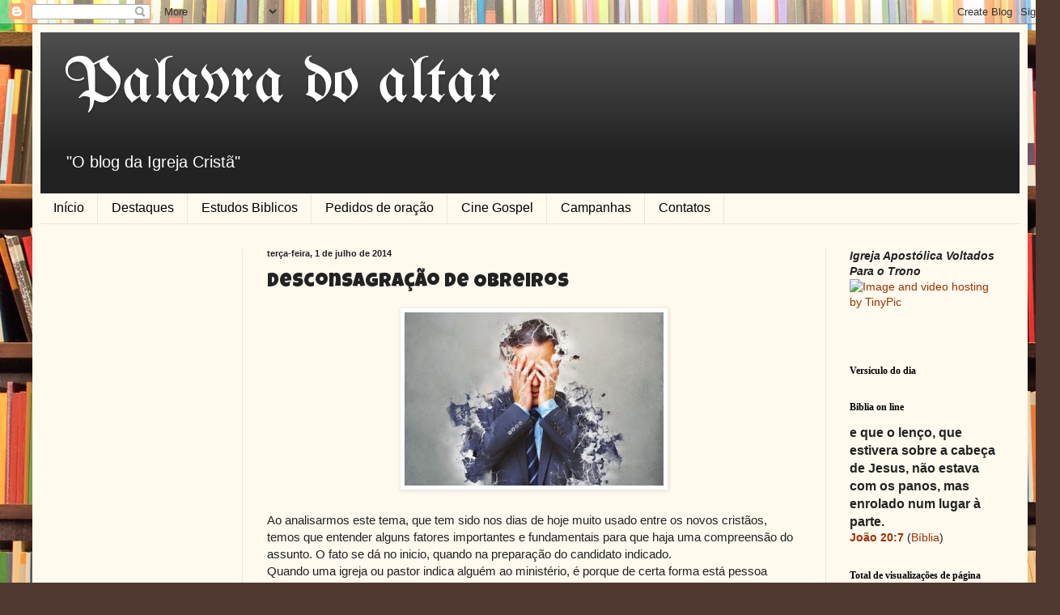

--- FILE ---
content_type: text/html; charset=UTF-8
request_url: https://palavradoaltar.blogspot.com/2014/07/desconsagracao-de-obreiros.html
body_size: 19075
content:
<!DOCTYPE html>
<html class='v2' dir='ltr' lang='pt-BR'>
<head>
<link href='https://www.blogger.com/static/v1/widgets/335934321-css_bundle_v2.css' rel='stylesheet' type='text/css'/>
<meta content='width=1100' name='viewport'/>
<meta content='text/html; charset=UTF-8' http-equiv='Content-Type'/>
<meta content='blogger' name='generator'/>
<link href='https://palavradoaltar.blogspot.com/favicon.ico' rel='icon' type='image/x-icon'/>
<link href='http://palavradoaltar.blogspot.com/2014/07/desconsagracao-de-obreiros.html' rel='canonical'/>
<link rel="alternate" type="application/atom+xml" title="Palavra do altar - Atom" href="https://palavradoaltar.blogspot.com/feeds/posts/default" />
<link rel="alternate" type="application/rss+xml" title="Palavra do altar - RSS" href="https://palavradoaltar.blogspot.com/feeds/posts/default?alt=rss" />
<link rel="service.post" type="application/atom+xml" title="Palavra do altar - Atom" href="https://www.blogger.com/feeds/3367523835552758991/posts/default" />

<link rel="alternate" type="application/atom+xml" title="Palavra do altar - Atom" href="https://palavradoaltar.blogspot.com/feeds/8783485200322996411/comments/default" />
<!--Can't find substitution for tag [blog.ieCssRetrofitLinks]-->
<link href='https://blogger.googleusercontent.com/img/b/R29vZ2xl/AVvXsEiuDQItFhy0zUsbRlI8vhBlpTGZOKReokOLqaMMnnqAptMbGDKZVl2TEwJ5Z8guN5j_Rg21HdM0RVWXOr2r7dPkT9AciUAuawmjTOFyKRHlUvFfROKtvAI4utq0egFn91JHSEkKCqd6ZpA/s1600/desconsagra%C3%A7%C3%A3o+de+obreiros.jpg' rel='image_src'/>
<meta content='http://palavradoaltar.blogspot.com/2014/07/desconsagracao-de-obreiros.html' property='og:url'/>
<meta content='Desconsagração de Obreiros' property='og:title'/>
<meta content='   Ao analisarmos este tema, que tem sido nos dias de hoje muito usado entre os novos cristãos, temos que entender alguns fatores importante...' property='og:description'/>
<meta content='https://blogger.googleusercontent.com/img/b/R29vZ2xl/AVvXsEiuDQItFhy0zUsbRlI8vhBlpTGZOKReokOLqaMMnnqAptMbGDKZVl2TEwJ5Z8guN5j_Rg21HdM0RVWXOr2r7dPkT9AciUAuawmjTOFyKRHlUvFfROKtvAI4utq0egFn91JHSEkKCqd6ZpA/w1200-h630-p-k-no-nu/desconsagra%C3%A7%C3%A3o+de+obreiros.jpg' property='og:image'/>
<title>Palavra do altar: Desconsagração de Obreiros</title>
<style type='text/css'>@font-face{font-family:'Luckiest Guy';font-style:normal;font-weight:400;font-display:swap;src:url(//fonts.gstatic.com/s/luckiestguy/v25/_gP_1RrxsjcxVyin9l9n_j2hQ952ijl7aSqP.woff2)format('woff2');unicode-range:U+0100-02BA,U+02BD-02C5,U+02C7-02CC,U+02CE-02D7,U+02DD-02FF,U+0304,U+0308,U+0329,U+1D00-1DBF,U+1E00-1E9F,U+1EF2-1EFF,U+2020,U+20A0-20AB,U+20AD-20C0,U+2113,U+2C60-2C7F,U+A720-A7FF;}@font-face{font-family:'Luckiest Guy';font-style:normal;font-weight:400;font-display:swap;src:url(//fonts.gstatic.com/s/luckiestguy/v25/_gP_1RrxsjcxVyin9l9n_j2hTd52ijl7aQ.woff2)format('woff2');unicode-range:U+0000-00FF,U+0131,U+0152-0153,U+02BB-02BC,U+02C6,U+02DA,U+02DC,U+0304,U+0308,U+0329,U+2000-206F,U+20AC,U+2122,U+2191,U+2193,U+2212,U+2215,U+FEFF,U+FFFD;}@font-face{font-family:'UnifrakturMaguntia';font-style:normal;font-weight:400;font-display:swap;src:url(//fonts.gstatic.com/s/unifrakturmaguntia/v22/WWXPlieVYwiGNomYU-ciRLRvEmK7oaVemGZMFABK1Q.woff2)format('woff2');unicode-range:U+0000-00FF,U+0131,U+0152-0153,U+02BB-02BC,U+02C6,U+02DA,U+02DC,U+0304,U+0308,U+0329,U+2000-206F,U+20AC,U+2122,U+2191,U+2193,U+2212,U+2215,U+FEFF,U+FFFD;}</style>
<style id='page-skin-1' type='text/css'><!--
/*
-----------------------------------------------
Blogger Template Style
Name:     Simple
Designer: Blogger
URL:      www.blogger.com
----------------------------------------------- */
/* Content
----------------------------------------------- */
body {
font: normal normal 14px Verdana, Geneva, sans-serif;
color: #222222;
background: #513831 url(//themes.googleusercontent.com/image?id=1KH22PlFqsiVYxboQNAoJjYmRbw5M4REHmdJbHT5M2x9zVMGrCqwSjZvaQW_A10KPc6Il) repeat scroll top center /* Credit: luoman (https://www.istockphoto.com/googleimages.php?id=11394138&amp;platform=blogger) */;
padding: 0 40px 40px 40px;
}
html body .region-inner {
min-width: 0;
max-width: 100%;
width: auto;
}
h2 {
font-size: 22px;
}
a:link {
text-decoration:none;
color: #993300;
}
a:visited {
text-decoration:none;
color: #888888;
}
a:hover {
text-decoration:underline;
color: #ff1900;
}
.body-fauxcolumn-outer .fauxcolumn-inner {
background: transparent none repeat scroll top left;
_background-image: none;
}
.body-fauxcolumn-outer .cap-top {
position: absolute;
z-index: 1;
height: 400px;
width: 100%;
}
.body-fauxcolumn-outer .cap-top .cap-left {
width: 100%;
background: transparent none repeat-x scroll top left;
_background-image: none;
}
.content-outer {
-moz-box-shadow: 0 0 40px rgba(0, 0, 0, .15);
-webkit-box-shadow: 0 0 5px rgba(0, 0, 0, .15);
-goog-ms-box-shadow: 0 0 10px #333333;
box-shadow: 0 0 40px rgba(0, 0, 0, .15);
margin-bottom: 1px;
}
.content-inner {
padding: 10px 10px;
}
.content-inner {
background-color: #fff9ee;
}
/* Header
----------------------------------------------- */
.header-outer {
background: #222222 url(https://resources.blogblog.com/blogblog/data/1kt/simple/gradients_light.png) repeat-x scroll 0 -400px;
_background-image: none;
}
.Header h1 {
font: normal normal 80px UnifrakturMaguntia;
color: #ffffff;
text-shadow: 1px 2px 3px rgba(0, 0, 0, .2);
}
.Header h1 a {
color: #ffffff;
}
.Header .description {
font-size: 140%;
color: #ffffff;
}
.header-inner .Header .titlewrapper {
padding: 22px 30px;
}
.header-inner .Header .descriptionwrapper {
padding: 0 30px;
}
/* Tabs
----------------------------------------------- */
.tabs-inner .section:first-child {
border-top: 0 solid #eee5dd;
}
.tabs-inner .section:first-child ul {
margin-top: -0;
border-top: 0 solid #eee5dd;
border-left: 0 solid #eee5dd;
border-right: 0 solid #eee5dd;
}
.tabs-inner .widget ul {
background: #fff9ee none repeat-x scroll 0 -800px;
_background-image: none;
border-bottom: 1px solid #eee5dd;
margin-top: 0;
margin-left: -30px;
margin-right: -30px;
}
.tabs-inner .widget li a {
display: inline-block;
padding: .6em 1em;
font: normal normal 16px Impact, sans-serif;
color: #000000;
border-left: 1px solid #fff9ee;
border-right: 1px solid #eee5dd;
}
.tabs-inner .widget li:first-child a {
border-left: none;
}
.tabs-inner .widget li.selected a, .tabs-inner .widget li a:hover {
color: #993300;
background-color: #fff9ee;
text-decoration: none;
}
/* Columns
----------------------------------------------- */
.main-outer {
border-top: 0 solid #eee5dd;
}
.fauxcolumn-left-outer .fauxcolumn-inner {
border-right: 1px solid #eee5dd;
}
.fauxcolumn-right-outer .fauxcolumn-inner {
border-left: 1px solid #eee5dd;
}
/* Headings
----------------------------------------------- */
div.widget > h2,
div.widget h2.title {
margin: 0 0 1em 0;
font: normal bold 12px Georgia, Utopia, 'Palatino Linotype', Palatino, serif;
color: #000000;
}
/* Widgets
----------------------------------------------- */
.widget .zippy {
color: #999999;
text-shadow: 2px 2px 1px rgba(0, 0, 0, .1);
}
.widget .popular-posts ul {
list-style: none;
}
/* Posts
----------------------------------------------- */
h2.date-header {
font: normal bold 11px Arial, Tahoma, Helvetica, FreeSans, sans-serif;
}
.date-header span {
background-color: transparent;
color: #222222;
padding: inherit;
letter-spacing: inherit;
margin: inherit;
}
.main-inner {
padding-top: 30px;
padding-bottom: 30px;
}
.main-inner .column-center-inner {
padding: 0 15px;
}
.main-inner .column-center-inner .section {
margin: 0 15px;
}
.post {
margin: 0 0 25px 0;
}
h3.post-title, .comments h4 {
font: normal normal 24px Luckiest Guy;
margin: .75em 0 0;
}
.post-body {
font-size: 110%;
line-height: 1.4;
position: relative;
}
.post-body img, .post-body .tr-caption-container, .Profile img, .Image img,
.BlogList .item-thumbnail img {
padding: 2px;
background: #ffffff;
border: 1px solid #eeeeee;
-moz-box-shadow: 1px 1px 5px rgba(0, 0, 0, .1);
-webkit-box-shadow: 1px 1px 5px rgba(0, 0, 0, .1);
box-shadow: 1px 1px 5px rgba(0, 0, 0, .1);
}
.post-body img, .post-body .tr-caption-container {
padding: 5px;
}
.post-body .tr-caption-container {
color: #222222;
}
.post-body .tr-caption-container img {
padding: 0;
background: transparent;
border: none;
-moz-box-shadow: 0 0 0 rgba(0, 0, 0, .1);
-webkit-box-shadow: 0 0 0 rgba(0, 0, 0, .1);
box-shadow: 0 0 0 rgba(0, 0, 0, .1);
}
.post-header {
margin: 0 0 1.5em;
line-height: 1.6;
font-size: 90%;
}
.post-footer {
margin: 20px -2px 0;
padding: 5px 10px;
color: #666555;
background-color: #eee9dd;
border-bottom: 1px solid #eeeeee;
line-height: 1.6;
font-size: 90%;
}
#comments .comment-author {
padding-top: 1.5em;
border-top: 1px solid #eee5dd;
background-position: 0 1.5em;
}
#comments .comment-author:first-child {
padding-top: 0;
border-top: none;
}
.avatar-image-container {
margin: .2em 0 0;
}
#comments .avatar-image-container img {
border: 1px solid #eeeeee;
}
/* Comments
----------------------------------------------- */
.comments .comments-content .icon.blog-author {
background-repeat: no-repeat;
background-image: url([data-uri]);
}
.comments .comments-content .loadmore a {
border-top: 1px solid #999999;
border-bottom: 1px solid #999999;
}
.comments .comment-thread.inline-thread {
background-color: #eee9dd;
}
.comments .continue {
border-top: 2px solid #999999;
}
/* Accents
---------------------------------------------- */
.section-columns td.columns-cell {
border-left: 1px solid #eee5dd;
}
.blog-pager {
background: transparent none no-repeat scroll top center;
}
.blog-pager-older-link, .home-link,
.blog-pager-newer-link {
background-color: #fff9ee;
padding: 5px;
}
.footer-outer {
border-top: 0 dashed #bbbbbb;
}
/* Mobile
----------------------------------------------- */
body.mobile  {
background-size: auto;
}
.mobile .body-fauxcolumn-outer {
background: transparent none repeat scroll top left;
}
.mobile .body-fauxcolumn-outer .cap-top {
background-size: 100% auto;
}
.mobile .content-outer {
-webkit-box-shadow: 0 0 3px rgba(0, 0, 0, .15);
box-shadow: 0 0 3px rgba(0, 0, 0, .15);
}
.mobile .tabs-inner .widget ul {
margin-left: 0;
margin-right: 0;
}
.mobile .post {
margin: 0;
}
.mobile .main-inner .column-center-inner .section {
margin: 0;
}
.mobile .date-header span {
padding: 0.1em 10px;
margin: 0 -10px;
}
.mobile h3.post-title {
margin: 0;
}
.mobile .blog-pager {
background: transparent none no-repeat scroll top center;
}
.mobile .footer-outer {
border-top: none;
}
.mobile .main-inner, .mobile .footer-inner {
background-color: #fff9ee;
}
.mobile-index-contents {
color: #222222;
}
.mobile-link-button {
background-color: #993300;
}
.mobile-link-button a:link, .mobile-link-button a:visited {
color: #ffffff;
}
.mobile .tabs-inner .section:first-child {
border-top: none;
}
.mobile .tabs-inner .PageList .widget-content {
background-color: #fff9ee;
color: #993300;
border-top: 1px solid #eee5dd;
border-bottom: 1px solid #eee5dd;
}
.mobile .tabs-inner .PageList .widget-content .pagelist-arrow {
border-left: 1px solid #eee5dd;
}

--></style>
<style id='template-skin-1' type='text/css'><!--
body {
min-width: 1230px;
}
.content-outer, .content-fauxcolumn-outer, .region-inner {
min-width: 1230px;
max-width: 1230px;
_width: 1230px;
}
.main-inner .columns {
padding-left: 250px;
padding-right: 240px;
}
.main-inner .fauxcolumn-center-outer {
left: 250px;
right: 240px;
/* IE6 does not respect left and right together */
_width: expression(this.parentNode.offsetWidth -
parseInt("250px") -
parseInt("240px") + 'px');
}
.main-inner .fauxcolumn-left-outer {
width: 250px;
}
.main-inner .fauxcolumn-right-outer {
width: 240px;
}
.main-inner .column-left-outer {
width: 250px;
right: 100%;
margin-left: -250px;
}
.main-inner .column-right-outer {
width: 240px;
margin-right: -240px;
}
#layout {
min-width: 0;
}
#layout .content-outer {
min-width: 0;
width: 800px;
}
#layout .region-inner {
min-width: 0;
width: auto;
}
body#layout div.add_widget {
padding: 8px;
}
body#layout div.add_widget a {
margin-left: 32px;
}
--></style>
<style>
    body {background-image:url(\/\/themes.googleusercontent.com\/image?id=1KH22PlFqsiVYxboQNAoJjYmRbw5M4REHmdJbHT5M2x9zVMGrCqwSjZvaQW_A10KPc6Il);}
    
@media (max-width: 200px) { body {background-image:url(\/\/themes.googleusercontent.com\/image?id=1KH22PlFqsiVYxboQNAoJjYmRbw5M4REHmdJbHT5M2x9zVMGrCqwSjZvaQW_A10KPc6Il&options=w200);}}
@media (max-width: 400px) and (min-width: 201px) { body {background-image:url(\/\/themes.googleusercontent.com\/image?id=1KH22PlFqsiVYxboQNAoJjYmRbw5M4REHmdJbHT5M2x9zVMGrCqwSjZvaQW_A10KPc6Il&options=w400);}}
@media (max-width: 800px) and (min-width: 401px) { body {background-image:url(\/\/themes.googleusercontent.com\/image?id=1KH22PlFqsiVYxboQNAoJjYmRbw5M4REHmdJbHT5M2x9zVMGrCqwSjZvaQW_A10KPc6Il&options=w800);}}
@media (max-width: 1200px) and (min-width: 801px) { body {background-image:url(\/\/themes.googleusercontent.com\/image?id=1KH22PlFqsiVYxboQNAoJjYmRbw5M4REHmdJbHT5M2x9zVMGrCqwSjZvaQW_A10KPc6Il&options=w1200);}}
/* Last tag covers anything over one higher than the previous max-size cap. */
@media (min-width: 1201px) { body {background-image:url(\/\/themes.googleusercontent.com\/image?id=1KH22PlFqsiVYxboQNAoJjYmRbw5M4REHmdJbHT5M2x9zVMGrCqwSjZvaQW_A10KPc6Il&options=w1600);}}
  </style>
<link href='https://www.blogger.com/dyn-css/authorization.css?targetBlogID=3367523835552758991&amp;zx=20c8b327-756a-4fbe-bcf7-c99a238b2cbb' media='none' onload='if(media!=&#39;all&#39;)media=&#39;all&#39;' rel='stylesheet'/><noscript><link href='https://www.blogger.com/dyn-css/authorization.css?targetBlogID=3367523835552758991&amp;zx=20c8b327-756a-4fbe-bcf7-c99a238b2cbb' rel='stylesheet'/></noscript>
<meta name='google-adsense-platform-account' content='ca-host-pub-1556223355139109'/>
<meta name='google-adsense-platform-domain' content='blogspot.com'/>

<!-- data-ad-client=ca-pub-9116201915203528 -->

</head>
<body class='loading variant-literate'>
<div class='navbar section' id='navbar' name='Navbar'><div class='widget Navbar' data-version='1' id='Navbar1'><script type="text/javascript">
    function setAttributeOnload(object, attribute, val) {
      if(window.addEventListener) {
        window.addEventListener('load',
          function(){ object[attribute] = val; }, false);
      } else {
        window.attachEvent('onload', function(){ object[attribute] = val; });
      }
    }
  </script>
<div id="navbar-iframe-container"></div>
<script type="text/javascript" src="https://apis.google.com/js/platform.js"></script>
<script type="text/javascript">
      gapi.load("gapi.iframes:gapi.iframes.style.bubble", function() {
        if (gapi.iframes && gapi.iframes.getContext) {
          gapi.iframes.getContext().openChild({
              url: 'https://www.blogger.com/navbar/3367523835552758991?po\x3d8783485200322996411\x26origin\x3dhttps://palavradoaltar.blogspot.com',
              where: document.getElementById("navbar-iframe-container"),
              id: "navbar-iframe"
          });
        }
      });
    </script><script type="text/javascript">
(function() {
var script = document.createElement('script');
script.type = 'text/javascript';
script.src = '//pagead2.googlesyndication.com/pagead/js/google_top_exp.js';
var head = document.getElementsByTagName('head')[0];
if (head) {
head.appendChild(script);
}})();
</script>
</div></div>
<div class='body-fauxcolumns'>
<div class='fauxcolumn-outer body-fauxcolumn-outer'>
<div class='cap-top'>
<div class='cap-left'></div>
<div class='cap-right'></div>
</div>
<div class='fauxborder-left'>
<div class='fauxborder-right'></div>
<div class='fauxcolumn-inner'>
</div>
</div>
<div class='cap-bottom'>
<div class='cap-left'></div>
<div class='cap-right'></div>
</div>
</div>
</div>
<div class='content'>
<div class='content-fauxcolumns'>
<div class='fauxcolumn-outer content-fauxcolumn-outer'>
<div class='cap-top'>
<div class='cap-left'></div>
<div class='cap-right'></div>
</div>
<div class='fauxborder-left'>
<div class='fauxborder-right'></div>
<div class='fauxcolumn-inner'>
</div>
</div>
<div class='cap-bottom'>
<div class='cap-left'></div>
<div class='cap-right'></div>
</div>
</div>
</div>
<div class='content-outer'>
<div class='content-cap-top cap-top'>
<div class='cap-left'></div>
<div class='cap-right'></div>
</div>
<div class='fauxborder-left content-fauxborder-left'>
<div class='fauxborder-right content-fauxborder-right'></div>
<div class='content-inner'>
<header>
<div class='header-outer'>
<div class='header-cap-top cap-top'>
<div class='cap-left'></div>
<div class='cap-right'></div>
</div>
<div class='fauxborder-left header-fauxborder-left'>
<div class='fauxborder-right header-fauxborder-right'></div>
<div class='region-inner header-inner'>
<div class='header section' id='header' name='Cabeçalho'><div class='widget Header' data-version='1' id='Header1'>
<div id='header-inner'>
<div class='titlewrapper'>
<h1 class='title'>
<a href='https://palavradoaltar.blogspot.com/'>
Palavra do altar
</a>
</h1>
</div>
<div class='descriptionwrapper'>
<p class='description'><span>"O blog da Igreja Cristã"</span></p>
</div>
</div>
</div></div>
</div>
</div>
<div class='header-cap-bottom cap-bottom'>
<div class='cap-left'></div>
<div class='cap-right'></div>
</div>
</div>
</header>
<div class='tabs-outer'>
<div class='tabs-cap-top cap-top'>
<div class='cap-left'></div>
<div class='cap-right'></div>
</div>
<div class='fauxborder-left tabs-fauxborder-left'>
<div class='fauxborder-right tabs-fauxborder-right'></div>
<div class='region-inner tabs-inner'>
<div class='tabs section' id='crosscol' name='Entre colunas'><div class='widget PageList' data-version='1' id='PageList1'>
<h2>Páginas</h2>
<div class='widget-content'>
<ul>
<li>
<a href='https://palavradoaltar.blogspot.com/'>Início</a>
</li>
<li>
<a href='https://palavradoaltar.blogspot.com/p/destaques.html'>Destaques</a>
</li>
<li>
<a href='https://palavradoaltar.blogspot.com/p/estudos-biblicos.html'>Estudos Biblicos</a>
</li>
<li>
<a href='https://palavradoaltar.blogspot.com/p/pedidos-de-oracao.html'>Pedidos de oração</a>
</li>
<li>
<a href='https://palavradoaltar.blogspot.com/p/cine-gospel.html'>Cine Gospel</a>
</li>
<li>
<a href='https://palavradoaltar.blogspot.com/p/camapnhas.html'>Campanhas</a>
</li>
<li>
<a href='https://palavradoaltar.blogspot.com/p/contatos.html'>Contatos</a>
</li>
</ul>
<div class='clear'></div>
</div>
</div></div>
<div class='tabs no-items section' id='crosscol-overflow' name='Cross-Column 2'></div>
</div>
</div>
<div class='tabs-cap-bottom cap-bottom'>
<div class='cap-left'></div>
<div class='cap-right'></div>
</div>
</div>
<div class='main-outer'>
<div class='main-cap-top cap-top'>
<div class='cap-left'></div>
<div class='cap-right'></div>
</div>
<div class='fauxborder-left main-fauxborder-left'>
<div class='fauxborder-right main-fauxborder-right'></div>
<div class='region-inner main-inner'>
<div class='columns fauxcolumns'>
<div class='fauxcolumn-outer fauxcolumn-center-outer'>
<div class='cap-top'>
<div class='cap-left'></div>
<div class='cap-right'></div>
</div>
<div class='fauxborder-left'>
<div class='fauxborder-right'></div>
<div class='fauxcolumn-inner'>
</div>
</div>
<div class='cap-bottom'>
<div class='cap-left'></div>
<div class='cap-right'></div>
</div>
</div>
<div class='fauxcolumn-outer fauxcolumn-left-outer'>
<div class='cap-top'>
<div class='cap-left'></div>
<div class='cap-right'></div>
</div>
<div class='fauxborder-left'>
<div class='fauxborder-right'></div>
<div class='fauxcolumn-inner'>
</div>
</div>
<div class='cap-bottom'>
<div class='cap-left'></div>
<div class='cap-right'></div>
</div>
</div>
<div class='fauxcolumn-outer fauxcolumn-right-outer'>
<div class='cap-top'>
<div class='cap-left'></div>
<div class='cap-right'></div>
</div>
<div class='fauxborder-left'>
<div class='fauxborder-right'></div>
<div class='fauxcolumn-inner'>
</div>
</div>
<div class='cap-bottom'>
<div class='cap-left'></div>
<div class='cap-right'></div>
</div>
</div>
<!-- corrects IE6 width calculation -->
<div class='columns-inner'>
<div class='column-center-outer'>
<div class='column-center-inner'>
<div class='main section' id='main' name='Principal'><div class='widget Blog' data-version='1' id='Blog1'>
<div class='blog-posts hfeed'>

          <div class="date-outer">
        
<h2 class='date-header'><span>terça-feira, 1 de julho de 2014</span></h2>

          <div class="date-posts">
        
<div class='post-outer'>
<div class='post hentry uncustomized-post-template' itemprop='blogPost' itemscope='itemscope' itemtype='http://schema.org/BlogPosting'>
<meta content='https://blogger.googleusercontent.com/img/b/R29vZ2xl/AVvXsEiuDQItFhy0zUsbRlI8vhBlpTGZOKReokOLqaMMnnqAptMbGDKZVl2TEwJ5Z8guN5j_Rg21HdM0RVWXOr2r7dPkT9AciUAuawmjTOFyKRHlUvFfROKtvAI4utq0egFn91JHSEkKCqd6ZpA/s1600/desconsagra%C3%A7%C3%A3o+de+obreiros.jpg' itemprop='image_url'/>
<meta content='3367523835552758991' itemprop='blogId'/>
<meta content='8783485200322996411' itemprop='postId'/>
<a name='8783485200322996411'></a>
<h3 class='post-title entry-title' itemprop='name'>
Desconsagração de Obreiros
</h3>
<div class='post-header'>
<div class='post-header-line-1'></div>
</div>
<div class='post-body entry-content' id='post-body-8783485200322996411' itemprop='description articleBody'>
<div class="separator" style="clear: both; text-align: center;">
<a href="https://blogger.googleusercontent.com/img/b/R29vZ2xl/AVvXsEiuDQItFhy0zUsbRlI8vhBlpTGZOKReokOLqaMMnnqAptMbGDKZVl2TEwJ5Z8guN5j_Rg21HdM0RVWXOr2r7dPkT9AciUAuawmjTOFyKRHlUvFfROKtvAI4utq0egFn91JHSEkKCqd6ZpA/s1600/desconsagra%C3%A7%C3%A3o+de+obreiros.jpg" imageanchor="1" style="margin-left: 1em; margin-right: 1em;"><img border="0" height="214" src="https://blogger.googleusercontent.com/img/b/R29vZ2xl/AVvXsEiuDQItFhy0zUsbRlI8vhBlpTGZOKReokOLqaMMnnqAptMbGDKZVl2TEwJ5Z8guN5j_Rg21HdM0RVWXOr2r7dPkT9AciUAuawmjTOFyKRHlUvFfROKtvAI4utq0egFn91JHSEkKCqd6ZpA/s1600/desconsagra%C3%A7%C3%A3o+de+obreiros.jpg" width="320" /></a></div>
<br />
Ao analisarmos este tema, que tem sido nos dias de hoje muito usado entre os novos cristãos, temos que entender alguns fatores importantes e fundamentais para que haja uma compreensão do assunto. O fato se dá no inicio, quando na preparação do candidato indicado.<br />
Quando uma igreja ou pastor indica alguém ao ministério, é porque de certa forma está pessoa demonstra indícios de que é competente ao cargo pela sua disposição e empenho na obra de Deus.<br />
Sendo assim cabe a igreja ou pastor forma-la para este oficio, para que essa dedicação se abalize mais criando expectativas para um futuro eclesiástico.<br />
Em Marcos 1:17, Jesus estava na Galiléia, e nota dois homens junto ao mar, Simão, e André, seu irmão, que lançavam a rede ao mar, então Jesus diz à eles: Vinde após Mim, e Eu farei com que sejais pescadores de homens.<br />
<br />
Três fatos são cruciais:<br />
<br />
1º ) <b><u>Vinde após Mim</u></b> - &nbsp;Vir a Jesus é a condição essencial para que alguém seja enviado a fazer a obra.<br />
2º )<u style="font-weight: bold;"> E Eu farei &nbsp;</u>- Isto demonstra que quem forma é aquele que chama, nenhum homem por si mesmo tem a capacidade de elevar-se a qualquer cargo sozinho (João 15:5), Por que separados de Mim nada podeis fazer.<br />
3º ) <u style="font-weight: bold;">Pescadores de Homens</u>&nbsp;- Indica o propósito do chamado. Chamados para fazer a obra de Deus dentro do contexto da salvação.<br />
Ou seja, é Cristo que Chama, Prepara e Envia.<br />
<br />
Todo candidato ao ministério deve ser Chamado, Preparado e Enviado. 2 Timóteo 2:15:<br />
15- Procura apresentar-te a Deus aprovado, como obreiro que não tem do que se envergonhar, e que maneja bem a palavra da verdade.<br />
<br />
Bom, e quando o obreiro formado já conseguiu o que queria; e depois começa a dar índices de problemas que agravam na igreja? Como a igreja ou o Pastor lhe dá com o assunto?<br />
<b><u><br /></u></b>
<b><u>Exclusão ou Disciplina não basta?</u></b><br />
<br />
De certa forma, quando uma pessoa é excluída, ela passa a não fazer mais parte do rol de membros da Igreja. Porém, ninguém ou poucos que outrora foram excluídos conseguiram permanecer em um ambiente aonde eles não são bem vindos. Isto implicaria em um problema à igreja, primeiro porque o novo código civil Brasileiro exige aos pastores mais apuração antes de disciplinar um membro, e quando tratamos de membro, estamos falando acerca de obreiro também. O artigo 57 declara que, para se excluir alguém tem que haver <u style="font-weight: bold;">justa causa!</u><br />
<br />
E as Escrituras Sagradas em 1 Timóteo 5:19-20, diz:<br />
<br />
19- Não aceites acusação contra o presbítero, a não ser com base em duas ou três testemunhas.<br />
20- Aos que persistirem em pecar repreende-os na presença de todos, para que tenham temor.<br />
<br />
Quando me refiro a implicar este aspecto como um problema a igreja, me refiro que se a exclusão ou disciplina não ter testemunhas e fundamentos de caráter religioso e doutrinário. A igreja ou pastor pode sofrer com retaliação Judicial.<br />
<br />
2 Timóteo 2:24-26 diz:<br />
<br />
24- Pois o servo do Senhor não deve ser contendor, mas amável para com todos, apto a ensinar, paciente;<br />
25- Que corrija com mansidão aos que se opõem, para ver se porventura Deus lhes dará arrependimento a fim de conhecerem a verdade,<br />
26- e tornarem ao bom sentido, escapando dos laços do diabo, que os têm cativos para fazer sua vontade.<br />
<br />
<b><u>Desconsagração de um Obreiro</u></b><br />
<b><u><br /></u></b>
Dois aspectos marcantes englobam este termo desconsagração.<br />
O primeiro termo Desconsagrar tem como significado:<br />
<u><b>Tirar o&nbsp;caráter&nbsp;de Sagrado</b></u>- Ou seja, a igreja que elegeu, separou, preparou e consagrou o obreiro, tira dele &nbsp;caráter de Sagrado. Justamente com a finalidade de não exerce-la mais em nenhum outro lugar.<br />
<br />
O segundo termo é:<br />
<u style="font-weight: bold;">Profanar </u>- profanar é a palavra usada para falar acerca de satanás que quando querubim ungido elevou-se o seu coração e foi lançado profanado; Ezequiel 28:16 diz:<br />
<br />
16- Na multiplicação do teu comércio, se encheu teu interior de violência, e pecaste; pelo que te lançarei, "profanado", fora do monte de Deus e te farei perecer, ó querubim da guarda, em meio ao brilho das pedras.<br />
<br />
Deus lança satanás profanado desconsagrado, indicando que acabou para ele. Algo que não teria mais, seu caráter de sagrado e sua unção acabara quando seu interior se encheu de iniquidade.<br />
<br />
A partir desse texto eu quero que você reflita bem e tome uma atitude sensata, e acima de tudo, dirigida por Aquele que chamou, preparou e enviou, pois Ele é o dono da igreja, nós somos apenas os serventes.<br />
<br />
<div style='clear: both;'></div>
</div>
<div class='post-footer'>
<div class='post-footer-line post-footer-line-1'>
<span class='post-author vcard'>
Postado por
<span class='fn' itemprop='author' itemscope='itemscope' itemtype='http://schema.org/Person'>
<meta content='https://www.blogger.com/profile/12724748635594526683' itemprop='url'/>
<a class='g-profile' href='https://www.blogger.com/profile/12724748635594526683' rel='author' title='author profile'>
<span itemprop='name'>Pastor Jonas</span>
</a>
</span>
</span>
<span class='post-timestamp'>
às
<meta content='http://palavradoaltar.blogspot.com/2014/07/desconsagracao-de-obreiros.html' itemprop='url'/>
<a class='timestamp-link' href='https://palavradoaltar.blogspot.com/2014/07/desconsagracao-de-obreiros.html' rel='bookmark' title='permanent link'><abbr class='published' itemprop='datePublished' title='2014-07-01T10:33:00-07:00'>10:33</abbr></a>
</span>
<span class='post-comment-link'>
</span>
<span class='post-icons'>
<span class='item-control blog-admin pid-1180293671'>
<a href='https://www.blogger.com/post-edit.g?blogID=3367523835552758991&postID=8783485200322996411&from=pencil' title='Editar post'>
<img alt='' class='icon-action' height='18' src='https://resources.blogblog.com/img/icon18_edit_allbkg.gif' width='18'/>
</a>
</span>
</span>
<div class='post-share-buttons goog-inline-block'>
<a class='goog-inline-block share-button sb-email' href='https://www.blogger.com/share-post.g?blogID=3367523835552758991&postID=8783485200322996411&target=email' target='_blank' title='Enviar por e-mail'><span class='share-button-link-text'>Enviar por e-mail</span></a><a class='goog-inline-block share-button sb-blog' href='https://www.blogger.com/share-post.g?blogID=3367523835552758991&postID=8783485200322996411&target=blog' onclick='window.open(this.href, "_blank", "height=270,width=475"); return false;' target='_blank' title='Postar no blog!'><span class='share-button-link-text'>Postar no blog!</span></a><a class='goog-inline-block share-button sb-twitter' href='https://www.blogger.com/share-post.g?blogID=3367523835552758991&postID=8783485200322996411&target=twitter' target='_blank' title='Compartilhar no X'><span class='share-button-link-text'>Compartilhar no X</span></a><a class='goog-inline-block share-button sb-facebook' href='https://www.blogger.com/share-post.g?blogID=3367523835552758991&postID=8783485200322996411&target=facebook' onclick='window.open(this.href, "_blank", "height=430,width=640"); return false;' target='_blank' title='Compartilhar no Facebook'><span class='share-button-link-text'>Compartilhar no Facebook</span></a><a class='goog-inline-block share-button sb-pinterest' href='https://www.blogger.com/share-post.g?blogID=3367523835552758991&postID=8783485200322996411&target=pinterest' target='_blank' title='Compartilhar com o Pinterest'><span class='share-button-link-text'>Compartilhar com o Pinterest</span></a>
</div>
</div>
<div class='post-footer-line post-footer-line-2'>
<span class='post-labels'>
</span>
</div>
<div class='post-footer-line post-footer-line-3'>
<span class='post-location'>
</span>
</div>
</div>
</div>
<div class='comments' id='comments'>
<a name='comments'></a>
<h4>Nenhum comentário:</h4>
<div id='Blog1_comments-block-wrapper'>
<dl class='avatar-comment-indent' id='comments-block'>
</dl>
</div>
<p class='comment-footer'>
<div class='comment-form'>
<a name='comment-form'></a>
<h4 id='comment-post-message'>Postar um comentário</h4>
<p>
</p>
<a href='https://www.blogger.com/comment/frame/3367523835552758991?po=8783485200322996411&hl=pt-BR&saa=85391&origin=https://palavradoaltar.blogspot.com' id='comment-editor-src'></a>
<iframe allowtransparency='true' class='blogger-iframe-colorize blogger-comment-from-post' frameborder='0' height='410px' id='comment-editor' name='comment-editor' src='' width='100%'></iframe>
<script src='https://www.blogger.com/static/v1/jsbin/2830521187-comment_from_post_iframe.js' type='text/javascript'></script>
<script type='text/javascript'>
      BLOG_CMT_createIframe('https://www.blogger.com/rpc_relay.html');
    </script>
</div>
</p>
</div>
</div>
<div class='inline-ad'>
<script type="text/javascript">
    google_ad_client = "ca-pub-9116201915203528";
    google_ad_host = "ca-host-pub-1556223355139109";
    google_ad_host_channel = "L0007";
    google_ad_slot = "7880380672";
    google_ad_width = 300;
    google_ad_height = 250;
</script>
<!-- palavradoaltar_main_Blog1_300x250_as -->
<script type="text/javascript"
src="//pagead2.googlesyndication.com/pagead/show_ads.js">
</script>
</div>

        </div></div>
      
</div>
<div class='blog-pager' id='blog-pager'>
<span id='blog-pager-newer-link'>
<a class='blog-pager-newer-link' href='https://palavradoaltar.blogspot.com/2014/09/documentario-sobre-volta-de-jesus-cristo.html' id='Blog1_blog-pager-newer-link' title='Postagem mais recente'>Postagem mais recente</a>
</span>
<span id='blog-pager-older-link'>
<a class='blog-pager-older-link' href='https://palavradoaltar.blogspot.com/2014/06/o-mundo-dos-mortos-vivos.html' id='Blog1_blog-pager-older-link' title='Postagem mais antiga'>Postagem mais antiga</a>
</span>
<a class='home-link' href='https://palavradoaltar.blogspot.com/'>Página inicial</a>
</div>
<div class='clear'></div>
<div class='post-feeds'>
<div class='feed-links'>
Assinar:
<a class='feed-link' href='https://palavradoaltar.blogspot.com/feeds/8783485200322996411/comments/default' target='_blank' type='application/atom+xml'>Postar comentários (Atom)</a>
</div>
</div>
</div></div>
</div>
</div>
<div class='column-left-outer'>
<div class='column-left-inner'>
<aside>
<div class='sidebar section' id='sidebar-left-1'><div class='widget AdSense' data-version='1' id='AdSense1'>
<div class='widget-content'>
<script async src="//pagead2.googlesyndication.com/pagead/js/adsbygoogle.js"></script>
<!-- palavradoaltar_sidebar-left-1_AdSense1_1x1_as -->
<ins class="adsbygoogle"
     style="display:block"
     data-ad-client="ca-pub-9116201915203528"
     data-ad-host="ca-host-pub-1556223355139109"
     data-ad-slot="8235603898"
     data-ad-format="auto"></ins>
<script>
(adsbygoogle = window.adsbygoogle || []).push({});
</script>
<div class='clear'></div>
</div>
</div><div class='widget Profile' data-version='1' id='Profile1'>
<h2>Quem sou eu</h2>
<div class='widget-content'>
<a href='https://www.blogger.com/profile/12724748635594526683'><img alt='Minha foto' class='profile-img' height='80' src='//blogger.googleusercontent.com/img/b/R29vZ2xl/AVvXsEgYr37zzVDKqvXEp5PRht3OgUxfX6XryI_GmMY1Tn5FHmrYpi-XZ1XEveMYqrqC2yq0simRYP3n_h4VNGJw-ak5supD-9B7nP0F3lWXp-rS1xVaJhxugE0BwVmhbaylOQ/s220/pastor+jonas.jpg' width='80'/></a>
<dl class='profile-datablock'>
<dt class='profile-data'>
<a class='profile-name-link g-profile' href='https://www.blogger.com/profile/12724748635594526683' rel='author' style='background-image: url(//www.blogger.com/img/logo-16.png);'>
Pastor Jonas
</a>
</dt>
</dl>
<a class='profile-link' href='https://www.blogger.com/profile/12724748635594526683' rel='author'>Ver meu perfil completo</a>
<div class='clear'></div>
</div>
</div><div class='widget PopularPosts' data-version='1' id='PopularPosts1'>
<h2>Ministrações</h2>
<div class='widget-content popular-posts'>
<ul>
<li>
<div class='item-content'>
<div class='item-thumbnail'>
<a href='https://palavradoaltar.blogspot.com/2015/07/baixar-teologia-sistematica-de-norman.html' target='_blank'>
<img alt='' border='0' src='https://blogger.googleusercontent.com/img/b/R29vZ2xl/AVvXsEiinDtd0Q6OhB5r9UD_4V6sS53ORss_0bKWn_6W_QTfQynyIOikxWT0Zl_kzGOHABDSQ0ykTmQXDC0DHrzgrdTpF2AgCVo1RtZ9RLfr8vqrtLhVXlPHJLqeajynIJZGDhgwdb6Vdsd2Rx4/w72-h72-p-k-no-nu/Normam.jpg'/>
</a>
</div>
<div class='item-title'><a href='https://palavradoaltar.blogspot.com/2015/07/baixar-teologia-sistematica-de-norman.html'>Baixar Teologia Sistemática de Norman Geisler - Livro 1 e 2</a></div>
<div class='item-snippet'> O Livro mais procurado por Alunos e Educadores!        LIVRO 1  http://www.4shared.com/office/N3L5x8js/teologia_sistemtica_norman_gei.html?...</div>
</div>
<div style='clear: both;'></div>
</li>
<li>
<div class='item-content'>
<div class='item-thumbnail'>
<a href='https://palavradoaltar.blogspot.com/2013/01/simbolos-satanicos.html' target='_blank'>
<img alt='' border='0' src='https://blogger.googleusercontent.com/img/b/R29vZ2xl/AVvXsEiQegeCrh0_SJfhOy_EfSObVv58_Im91gblAfthcVKKmb_19bB5FYXrYNLRXQmfWbzBgIQKSYvUlXzVAYOJpHUdZpae2IviaEK2IQ4FpXda65cu20YxSIVejgjfILkmMthCgSG6DU5Jgf84/w72-h72-p-k-no-nu/666.jpg'/>
</a>
</div>
<div class='item-title'><a href='https://palavradoaltar.blogspot.com/2013/01/simbolos-satanicos.html'>Símbolos satânicos</a></div>
<div class='item-snippet'>    Pesquisando  sobre os símbolos do satanismo (ou símbolos da nova era) percebi que há  um número considerável de pessoas tatuando esses s...</div>
</div>
<div style='clear: both;'></div>
</li>
<li>
<div class='item-content'>
<div class='item-thumbnail'>
<a href='https://palavradoaltar.blogspot.com/2018/02/obediencia-aos-lideres-da-igreja-porque.html' target='_blank'>
<img alt='' border='0' src='https://blogger.googleusercontent.com/img/b/R29vZ2xl/AVvXsEi_4fxImsvXG6BQwkTY4CVycK6s7kvjwRJ515wpM_BmDMxG7EtK5XhY-olHNEBpiABUUUsMKMNhWprbZ8M5CeiouANVkLt_BdD5eBuQitkVF8CtPhIKQ42FDJlZtiAxJ9aoaiS78XO_1jA/w72-h72-p-k-no-nu/obediencia.jpg'/>
</a>
</div>
<div class='item-title'><a href='https://palavradoaltar.blogspot.com/2018/02/obediencia-aos-lideres-da-igreja-porque.html'>Obediência aos lideres da igreja! Porque devo obedecer aos pastores da minha igreja?</a></div>
<div class='item-snippet'>    Por que devemos obedecer aos pastores? Há hierarquia na igreja?  Conquanto a Palavra de Deus ordene: &#8220;Obedecei a vossos pastores, e  suj...</div>
</div>
<div style='clear: both;'></div>
</li>
<li>
<div class='item-content'>
<div class='item-thumbnail'>
<a href='https://palavradoaltar.blogspot.com/2011/10/baixe-gratuito-teologia-biblica-do.html' target='_blank'>
<img alt='' border='0' src='https://blogger.googleusercontent.com/img/b/R29vZ2xl/AVvXsEjb636fLE45OIqMR2ojoISJTzgUWpIlQi-91zgmjROjdjq96vudXFGPjCyNz2kl8YIbQBefEI5_Rr0PP0x0mCInvpdxBh0j5eoSvmUXADazccr0N-C-V5XtFElvK1PhWbgosqcdEem8_lM/w72-h72-p-k-no-nu/biblia.gif'/>
</a>
</div>
<div class='item-title'><a href='https://palavradoaltar.blogspot.com/2011/10/baixe-gratuito-teologia-biblica-do.html'>Baixe gratuito Teologia Biblica do Velho e Novo Testamento</a></div>
<div class='item-snippet'>                 Click nos links abaixo e baixe Teologia Biblica do Velho e Novo Testamento   http://www.4shared.com/document/vNDvkkww/Teolo...</div>
</div>
<div style='clear: both;'></div>
</li>
<li>
<div class='item-content'>
<div class='item-thumbnail'>
<a href='https://palavradoaltar.blogspot.com/2018/03/saiba-tudo-sobre-verdade-do-dizimo.html' target='_blank'>
<img alt='' border='0' src='https://blogger.googleusercontent.com/img/b/R29vZ2xl/AVvXsEgP71vYjC3y9OuRRHP0Z_4_MtbRpVpnFjFG9AcyZAB95msLmY2uLTrOpM_oWSzkoebusQhG7RY4C5Pi0SjF8dj6tom1aw3A6GDg0vilXx0CmpsuRHWPticHiUGA5qxLcZ8U9Y9cUDxfpoY/w72-h72-p-k-no-nu/12913-5-alasan-istri-harus-ikut-mengelola-keuangan-keluarga.jpg'/>
</a>
</div>
<div class='item-title'><a href='https://palavradoaltar.blogspot.com/2018/03/saiba-tudo-sobre-verdade-do-dizimo.html'>Saiba tudo sobre: A verdade do dízimo!</a></div>
<div class='item-snippet'>      &#8220; 1. O Antigo Testamento. &#160;O vocábulo dízimo quer dizer &#8220;a décima parte&#8221;. No contexto bíblico, refere-se àquilo que é devolvido ao Sen...</div>
</div>
<div style='clear: both;'></div>
</li>
<li>
<div class='item-content'>
<div class='item-thumbnail'>
<a href='https://palavradoaltar.blogspot.com/2014/07/desconsagracao-de-obreiros.html' target='_blank'>
<img alt='' border='0' src='https://blogger.googleusercontent.com/img/b/R29vZ2xl/AVvXsEiuDQItFhy0zUsbRlI8vhBlpTGZOKReokOLqaMMnnqAptMbGDKZVl2TEwJ5Z8guN5j_Rg21HdM0RVWXOr2r7dPkT9AciUAuawmjTOFyKRHlUvFfROKtvAI4utq0egFn91JHSEkKCqd6ZpA/w72-h72-p-k-no-nu/desconsagra%C3%A7%C3%A3o+de+obreiros.jpg'/>
</a>
</div>
<div class='item-title'><a href='https://palavradoaltar.blogspot.com/2014/07/desconsagracao-de-obreiros.html'>Desconsagração de Obreiros</a></div>
<div class='item-snippet'>   Ao analisarmos este tema, que tem sido nos dias de hoje muito usado entre os novos cristãos, temos que entender alguns fatores importante...</div>
</div>
<div style='clear: both;'></div>
</li>
<li>
<div class='item-content'>
<div class='item-thumbnail'>
<a href='https://palavradoaltar.blogspot.com/2012/02/colecao-do-livro-herois-da-fe-agora-em.html' target='_blank'>
<img alt='' border='0' src='https://lh3.googleusercontent.com/blogger_img_proxy/AEn0k_tzwlzwhrycRo_2OSVuhsYtngZ7_eW018T9Yq-dAp-9mjgP8eiRzto5dueG82xm6Xo5XGeA5-adHx5HkNQCfWyboj4NkNrR2Mk=w72-h72-p-k-no-nu'/>
</a>
</div>
<div class='item-title'><a href='https://palavradoaltar.blogspot.com/2012/02/colecao-do-livro-herois-da-fe-agora-em.html'>Coleção do livro heróis da fé agora em audio!</a></div>
<div class='item-snippet'>
</div>
</div>
<div style='clear: both;'></div>
</li>
<li>
<div class='item-content'>
<div class='item-thumbnail'>
<a href='https://palavradoaltar.blogspot.com/2018/02/abatendo-o-soberbo-e-exaltando-o-humilde.html' target='_blank'>
<img alt='' border='0' src='https://blogger.googleusercontent.com/img/b/R29vZ2xl/AVvXsEjFc2SIPh683NibLsCM4c3UbCRWu_S4nBjIrvC8XkC6FlZVpk74LU3yUW6AlZOORyhAPD2uby0tA5Sdx2I5YffaGpitcsrapCBwSauya52wY2T_jLxNNRIRgQvchWngSH0u5vJheGFZCZI/w72-h72-p-k-no-nu/images.jpeg'/>
</a>
</div>
<div class='item-title'><a href='https://palavradoaltar.blogspot.com/2018/02/abatendo-o-soberbo-e-exaltando-o-humilde.html'> Abatendo o Soberbo e Exaltando o Humilde</a></div>
<div class='item-snippet'>      TEXTO:&#160; Provérbios 29.23 A soberba do homem o abaterá, mas a honra sustentará o humilde de espírito. Tiago 04.06 ... Pelo que diz: Deu...</div>
</div>
<div style='clear: both;'></div>
</li>
<li>
<div class='item-content'>
<div class='item-thumbnail'>
<a href='https://palavradoaltar.blogspot.com/2012/01/pregacoes-completas-pastores-marco.html' target='_blank'>
<img alt='' border='0' src='https://lh3.googleusercontent.com/blogger_img_proxy/AEn0k_v6euUiDlp0cvPwW4_faY_viaZOjUicmmbbCSvJBpNj4vAV5q4B_DgZxLJnhl9OYmML8DVSvL9167wSVuhW8_DPedqUu6aOVWc=w72-h72-p-k-no-nu'/>
</a>
</div>
<div class='item-title'><a href='https://palavradoaltar.blogspot.com/2012/01/pregacoes-completas-pastores-marco.html'>Pregações completas - Pastores Marco Feliciano, Silas Malafaia e Geziel Gomes!</a></div>
<div class='item-snippet'>   Pastor Marco Feliciano - Intimos de Deus               Pastor Silas Malafaia - O pequeno notável&#65279;              &#65279; Pastor Geziel Gomes - O ...</div>
</div>
<div style='clear: both;'></div>
</li>
<li>
<div class='item-content'>
<div class='item-thumbnail'>
<a href='https://palavradoaltar.blogspot.com/2012/07/mulher-pode-ser-pastora-mais-uma-vez.html' target='_blank'>
<img alt='' border='0' src='https://blogger.googleusercontent.com/img/b/R29vZ2xl/AVvXsEhS1jRINUXMicQBoPfYaJQ_zzQrB_NTOfn8T-RBqLCSBOWjCCTBdUHwzq2y8aeoPBEyuqME9hxsr37A5gmwnc-bhgBOrBOiu_EsWLR_Nnd83-rA2AoLigUQofPELG20jB_BMyHDcjfNe4o/w72-h72-p-k-no-nu/A+Pastora,+Millet.jpg'/>
</a>
</div>
<div class='item-title'><a href='https://palavradoaltar.blogspot.com/2012/07/mulher-pode-ser-pastora-mais-uma-vez.html'>MULHER PODE SER PASTORA?</a></div>
<div class='item-snippet'>         Mais uma vez deixo claro aos amados irmãos, pastores e igrejas em geral, que não sou contra aos regulamentos que cada denominação t...</div>
</div>
<div style='clear: both;'></div>
</li>
</ul>
<div class='clear'></div>
</div>
</div><div class='widget HTML' data-version='1' id='HTML2'>
<h2 class='title'>Estatísticas Cristãs</h2>
<div class='widget-content'>
<!--************CODE GEOGLOBE************-->
<script type="text/javascript" src="//geoloc19.geovisite.com/private/geoglobe.js?compte=218867746472"></script>
<noscript>
<a href="http://www.geovisites.com/pt/directory/sociedade_religiao-e-espiritualidade.php"  target="_blank"><img src="https://lh3.googleusercontent.com/blogger_img_proxy/AEn0k_s8KehLJTdOiQO0hWmUZDrHqt1DDYTLWvk_8W6yxeidf55J96CwIYbf7p0xigST2lAG7hR4mY_OLJi0KPABwgX1O7sJa1kGHsmQet0ximoxqR0Ma_CAIHh5XC9nAJ6ukYizB0bnVIJpTQ=s0-d" border="0" alt="religião e espiritualidade"></a>
<br />Please do not change this code for a perfect fonctionality of your counter
<a href="http://www.geovisites.com/pt/directory/sociedade_religiao-e-espiritualidade.php">religião e espiritualidade</a>
</noscript>
<!--************END CODE GEOGLOBE************-->
</div>
<div class='clear'></div>
</div><div class='widget HTML' data-version='1' id='HTML3'>
<h2 class='title'>Nosso twitter</h2>
<div class='widget-content'>
<a href="https://twitter.com/share" class="twitter-share-button" data-via="Palavradoalto" data-lang="pt">Tweetar</a>
<script>!function(d,s,id){var js,fjs=d.getElementsByTagName(s)[0];if(!d.getElementById(id)){js=d.createElement(s);js.id=id;js.src="//platform.twitter.com/widgets.js";fjs.parentNode.insertBefore(js,fjs);}}(document,"script","twitter-wjs");</script>
</div>
<div class='clear'></div>
</div><div class='widget HTML' data-version='1' id='HTML9'>
<h2 class='title'>Deixe seu recado aqui!</h2>
<div class='widget-content'>
<!-- BEGIN CBOX - www.cbox.ws - v4.3 -->
<div id="cboxdiv" style="position: relative; margin: 0 auto; width: 200px; font-size: 0; line-height: 0;">
<div style="position: relative; height: 300px; overflow: auto; overflow-y: auto; -webkit-overflow-scrolling: touch; border:#ababab 1px solid;"><iframe src="http://www4.cbox.ws/box/?boxid=4289381&boxtag=41yylk&sec=main" marginheight="0" marginwidth="0" frameborder="0" width="100%" height="100%" scrolling="auto" allowtransparency="yes" name="cboxmain4-4289381" id="cboxmain4-4289381"></iframe></div>
<div style="position: relative; height: 80px; overflow: hidden; border:#ababab 1px solid; border-top: 0px;"><iframe src="http://www4.cbox.ws/box/?boxid=4289381&boxtag=41yylk&sec=form" marginheight="0" marginwidth="0" frameborder="0" width="100%" height="100%" scrolling="no" allowtransparency="yes" name="cboxform4-4289381" id="cboxform4-4289381"></iframe></div>
</div>
<!-- END CBOX -->
</div>
<div class='clear'></div>
</div><div class='widget PopularPosts' data-version='1' id='PopularPosts2'>
<h2>Mais acessadas</h2>
<div class='widget-content popular-posts'>
<ul>
<li>
<div class='item-content'>
<div class='item-thumbnail'>
<a href='https://palavradoaltar.blogspot.com/2012/08/o-verdadeiro-significado-da-torre-de.html' target='_blank'>
<img alt='' border='0' src='https://blogger.googleusercontent.com/img/b/R29vZ2xl/AVvXsEhZxEIpNanWIRKrHzl_kY2BkbXbczCWyNVrHlKuWtYl9jA7DSwuxZcLHlWQO2bRcB8dWXWThwCQ7awi-aOoj8wkL4_2GUp6QedAQQlg1nz2S-nkxJtzeJM1HBpHmFMwSNKqdem3Cew0-EI/w72-h72-p-k-no-nu/babel.jpg'/>
</a>
</div>
<div class='item-title'><a href='https://palavradoaltar.blogspot.com/2012/08/o-verdadeiro-significado-da-torre-de.html'>O verdadeiro significado da Torre de Babel</a></div>
<div class='item-snippet'>      A Torre de Babel, segundo a narrativa bíblica no Gênesis, foi uma torre construída por um povo com o objetivo que o cume chegasse ao c...</div>
</div>
<div style='clear: both;'></div>
</li>
<li>
<div class='item-content'>
<div class='item-thumbnail'>
<a href='https://palavradoaltar.blogspot.com/2012/04/libertacao-apostolo-agenor-duque.html' target='_blank'>
<img alt='' border='0' src='https://lh3.googleusercontent.com/blogger_img_proxy/AEn0k_tATsb3RVQhD8egm8DfFzAoiS8-VXe12lFYtHmJ4jnusuuLlPfI0ZWkkemBHaVdavMxSPWoxqeTVHfxzEJT2ixDaFbjK_m9L921=w72-h72-p-k-no-nu'/>
</a>
</div>
<div class='item-title'><a href='https://palavradoaltar.blogspot.com/2012/04/libertacao-apostolo-agenor-duque.html'>Libertação - Apóstolo Agenor Duque!</a></div>
<div class='item-snippet'> AP. Agenor Duque_ Libertação 105,7 Músical FM &#160;   &quot;Todos os direitos reservados a Igreja Apóstolica Plenitude do Trono de Deus&quot;. ...</div>
</div>
<div style='clear: both;'></div>
</li>
<li>
<div class='item-content'>
<div class='item-thumbnail'>
<a href='https://palavradoaltar.blogspot.com/2013/01/simbolos-satanicos.html' target='_blank'>
<img alt='' border='0' src='https://blogger.googleusercontent.com/img/b/R29vZ2xl/AVvXsEiQegeCrh0_SJfhOy_EfSObVv58_Im91gblAfthcVKKmb_19bB5FYXrYNLRXQmfWbzBgIQKSYvUlXzVAYOJpHUdZpae2IviaEK2IQ4FpXda65cu20YxSIVejgjfILkmMthCgSG6DU5Jgf84/w72-h72-p-k-no-nu/666.jpg'/>
</a>
</div>
<div class='item-title'><a href='https://palavradoaltar.blogspot.com/2013/01/simbolos-satanicos.html'>Símbolos satânicos</a></div>
<div class='item-snippet'>    Pesquisando  sobre os símbolos do satanismo (ou símbolos da nova era) percebi que há  um número considerável de pessoas tatuando esses s...</div>
</div>
<div style='clear: both;'></div>
</li>
<li>
<div class='item-content'>
<div class='item-thumbnail'>
<a href='https://palavradoaltar.blogspot.com/2011/10/baixe-gratuito-teologia-biblica-do.html' target='_blank'>
<img alt='' border='0' src='https://blogger.googleusercontent.com/img/b/R29vZ2xl/AVvXsEjb636fLE45OIqMR2ojoISJTzgUWpIlQi-91zgmjROjdjq96vudXFGPjCyNz2kl8YIbQBefEI5_Rr0PP0x0mCInvpdxBh0j5eoSvmUXADazccr0N-C-V5XtFElvK1PhWbgosqcdEem8_lM/w72-h72-p-k-no-nu/biblia.gif'/>
</a>
</div>
<div class='item-title'><a href='https://palavradoaltar.blogspot.com/2011/10/baixe-gratuito-teologia-biblica-do.html'>Baixe gratuito Teologia Biblica do Velho e Novo Testamento</a></div>
<div class='item-snippet'>                 Click nos links abaixo e baixe Teologia Biblica do Velho e Novo Testamento   http://www.4shared.com/document/vNDvkkww/Teolo...</div>
</div>
<div style='clear: both;'></div>
</li>
<li>
<div class='item-content'>
<div class='item-thumbnail'>
<a href='https://palavradoaltar.blogspot.com/2015/07/baixar-teologia-sistematica-de-norman.html' target='_blank'>
<img alt='' border='0' src='https://blogger.googleusercontent.com/img/b/R29vZ2xl/AVvXsEiinDtd0Q6OhB5r9UD_4V6sS53ORss_0bKWn_6W_QTfQynyIOikxWT0Zl_kzGOHABDSQ0ykTmQXDC0DHrzgrdTpF2AgCVo1RtZ9RLfr8vqrtLhVXlPHJLqeajynIJZGDhgwdb6Vdsd2Rx4/w72-h72-p-k-no-nu/Normam.jpg'/>
</a>
</div>
<div class='item-title'><a href='https://palavradoaltar.blogspot.com/2015/07/baixar-teologia-sistematica-de-norman.html'>Baixar Teologia Sistemática de Norman Geisler - Livro 1 e 2</a></div>
<div class='item-snippet'> O Livro mais procurado por Alunos e Educadores!        LIVRO 1  http://www.4shared.com/office/N3L5x8js/teologia_sistemtica_norman_gei.html?...</div>
</div>
<div style='clear: both;'></div>
</li>
<li>
<div class='item-content'>
<div class='item-thumbnail'>
<a href='https://palavradoaltar.blogspot.com/2012/01/pregacoes-completas-pastores-marco.html' target='_blank'>
<img alt='' border='0' src='https://lh3.googleusercontent.com/blogger_img_proxy/AEn0k_v6euUiDlp0cvPwW4_faY_viaZOjUicmmbbCSvJBpNj4vAV5q4B_DgZxLJnhl9OYmML8DVSvL9167wSVuhW8_DPedqUu6aOVWc=w72-h72-p-k-no-nu'/>
</a>
</div>
<div class='item-title'><a href='https://palavradoaltar.blogspot.com/2012/01/pregacoes-completas-pastores-marco.html'>Pregações completas - Pastores Marco Feliciano, Silas Malafaia e Geziel Gomes!</a></div>
<div class='item-snippet'>   Pastor Marco Feliciano - Intimos de Deus               Pastor Silas Malafaia - O pequeno notável&#65279;              &#65279; Pastor Geziel Gomes - O ...</div>
</div>
<div style='clear: both;'></div>
</li>
<li>
<div class='item-content'>
<div class='item-thumbnail'>
<a href='https://palavradoaltar.blogspot.com/2012/07/mulher-pode-ser-pastora-mais-uma-vez.html' target='_blank'>
<img alt='' border='0' src='https://blogger.googleusercontent.com/img/b/R29vZ2xl/AVvXsEhS1jRINUXMicQBoPfYaJQ_zzQrB_NTOfn8T-RBqLCSBOWjCCTBdUHwzq2y8aeoPBEyuqME9hxsr37A5gmwnc-bhgBOrBOiu_EsWLR_Nnd83-rA2AoLigUQofPELG20jB_BMyHDcjfNe4o/w72-h72-p-k-no-nu/A+Pastora,+Millet.jpg'/>
</a>
</div>
<div class='item-title'><a href='https://palavradoaltar.blogspot.com/2012/07/mulher-pode-ser-pastora-mais-uma-vez.html'>MULHER PODE SER PASTORA?</a></div>
<div class='item-snippet'>         Mais uma vez deixo claro aos amados irmãos, pastores e igrejas em geral, que não sou contra aos regulamentos que cada denominação t...</div>
</div>
<div style='clear: both;'></div>
</li>
<li>
<div class='item-content'>
<div class='item-thumbnail'>
<a href='https://palavradoaltar.blogspot.com/2014/07/desconsagracao-de-obreiros.html' target='_blank'>
<img alt='' border='0' src='https://blogger.googleusercontent.com/img/b/R29vZ2xl/AVvXsEiuDQItFhy0zUsbRlI8vhBlpTGZOKReokOLqaMMnnqAptMbGDKZVl2TEwJ5Z8guN5j_Rg21HdM0RVWXOr2r7dPkT9AciUAuawmjTOFyKRHlUvFfROKtvAI4utq0egFn91JHSEkKCqd6ZpA/w72-h72-p-k-no-nu/desconsagra%C3%A7%C3%A3o+de+obreiros.jpg'/>
</a>
</div>
<div class='item-title'><a href='https://palavradoaltar.blogspot.com/2014/07/desconsagracao-de-obreiros.html'>Desconsagração de Obreiros</a></div>
<div class='item-snippet'>   Ao analisarmos este tema, que tem sido nos dias de hoje muito usado entre os novos cristãos, temos que entender alguns fatores importante...</div>
</div>
<div style='clear: both;'></div>
</li>
<li>
<div class='item-content'>
<div class='item-thumbnail'>
<a href='https://palavradoaltar.blogspot.com/2012/02/colecao-do-livro-herois-da-fe-agora-em.html' target='_blank'>
<img alt='' border='0' src='https://lh3.googleusercontent.com/blogger_img_proxy/AEn0k_tzwlzwhrycRo_2OSVuhsYtngZ7_eW018T9Yq-dAp-9mjgP8eiRzto5dueG82xm6Xo5XGeA5-adHx5HkNQCfWyboj4NkNrR2Mk=w72-h72-p-k-no-nu'/>
</a>
</div>
<div class='item-title'><a href='https://palavradoaltar.blogspot.com/2012/02/colecao-do-livro-herois-da-fe-agora-em.html'>Coleção do livro heróis da fé agora em audio!</a></div>
<div class='item-snippet'>
</div>
</div>
<div style='clear: both;'></div>
</li>
</ul>
<div class='clear'></div>
</div>
</div><div class='widget Translate' data-version='1' id='Translate2'>
<h2 class='title'>Translate</h2>
<div id='google_translate_element'></div>
<script>
    function googleTranslateElementInit() {
      new google.translate.TranslateElement({
        pageLanguage: 'pt',
        autoDisplay: 'true',
        layout: google.translate.TranslateElement.InlineLayout.VERTICAL
      }, 'google_translate_element');
    }
  </script>
<script src='//translate.google.com/translate_a/element.js?cb=googleTranslateElementInit'></script>
<div class='clear'></div>
</div></div>
</aside>
</div>
</div>
<div class='column-right-outer'>
<div class='column-right-inner'>
<aside>
<div class='sidebar section' id='sidebar-right-1'><div class='widget HTML' data-version='1' id='HTML8'>
<div class='widget-content'>
<b><i>Igreja Apostólica Voltados Para o Trono</i></b><a href="http://facebook.com/voltadosparaotrono" style="font-style: normal; font-weight: normal;"><img alt="Image and video hosting by TinyPic" border="0" src="https://lh3.googleusercontent.com/blogger_img_proxy/AEn0k_vHMAezw_KcdmFtS4geUzn9cPJypbk3N0pOqEroE5f7qYEuoQeVVMDt7zxJ7INOD2v6zA3jTShTMppZ205md-BNkiYbkEg=s0-d"></a><div style="font-style: normal; font-weight: normal;"><br /></div><div><br /></div>
</div>
<div class='clear'></div>
</div><div class='widget HTML' data-version='1' id='HTML4'>
<h2 class='title'>Versículo do dia</h2>
<div class='widget-content'>
<script src="//assets.gospelmais.com.br/webmasters/versiculos/?verse_size=15px&amp;book_size=12px&amp;verse_color=006699&amp;book_color=666666&amp;font_name=Tahoma&amp;font_style=normal&amp;box_padding=7px&amp;box_padding_wide=9px&amp;box_border=DADADA&amp;box_background=F2F2F2&amp;livros=Sl,Pv,Mt,2Co,Gl,Ef,Tg" type="text/javascript"></script><noscript><p>Powered by <a href="http://gospelmais.com.br/">Gospel +</a> <a href="http://biblia.gospelmais.com.br">Bíblia Online</a></p></noscript>
</div>
<div class='clear'></div>
</div><div class='widget HTML' data-version='1' id='HTML6'>
<h2 class='title'>Biblia on line</h2>
<div class='widget-content'>
<h3>e que o lenço, que estivera sobre a cabeça de Jesus, não estava com os panos, mas enrolado num lugar à parte.</h3> <b><a href="http://www.bibliaon.com/versiculo/joao_20_7/">João 20:7</a></b> (<a href="http://www.bibliaon.com/">Bíblia</a>)<br />
</div>
<div class='clear'></div>
</div><div class='widget Stats' data-version='1' id='Stats1'>
<h2>Total de visualizações de página</h2>
<div class='widget-content'>
<div id='Stats1_content' style='display: none;'>
<span class='counter-wrapper graph-counter-wrapper' id='Stats1_totalCount'>
</span>
<div class='clear'></div>
</div>
</div>
</div><div class='widget Translate' data-version='1' id='Translate1'>
<h2 class='title'>Translate</h2>
<div id='google_translate_element'></div>
<script>
    function googleTranslateElementInit() {
      new google.translate.TranslateElement({
        pageLanguage: 'pt',
        autoDisplay: 'true',
        layout: google.translate.TranslateElement.InlineLayout.VERTICAL
      }, 'google_translate_element');
    }
  </script>
<script src='//translate.google.com/translate_a/element.js?cb=googleTranslateElementInit'></script>
<div class='clear'></div>
</div><div class='widget Followers' data-version='1' id='Followers1'>
<h2 class='title'>Seguidores</h2>
<div class='widget-content'>
<div id='Followers1-wrapper'>
<div style='margin-right:2px;'>
<div><script type="text/javascript" src="https://apis.google.com/js/platform.js"></script>
<div id="followers-iframe-container"></div>
<script type="text/javascript">
    window.followersIframe = null;
    function followersIframeOpen(url) {
      gapi.load("gapi.iframes", function() {
        if (gapi.iframes && gapi.iframes.getContext) {
          window.followersIframe = gapi.iframes.getContext().openChild({
            url: url,
            where: document.getElementById("followers-iframe-container"),
            messageHandlersFilter: gapi.iframes.CROSS_ORIGIN_IFRAMES_FILTER,
            messageHandlers: {
              '_ready': function(obj) {
                window.followersIframe.getIframeEl().height = obj.height;
              },
              'reset': function() {
                window.followersIframe.close();
                followersIframeOpen("https://www.blogger.com/followers/frame/3367523835552758991?colors\x3dCgt0cmFuc3BhcmVudBILdHJhbnNwYXJlbnQaByMyMjIyMjIiByM5OTMzMDAqByNmZmY5ZWUyByMwMDAwMDA6ByMyMjIyMjJCByM5OTMzMDBKByM5OTk5OTlSByM5OTMzMDBaC3RyYW5zcGFyZW50\x26pageSize\x3d21\x26hl\x3dpt-BR\x26origin\x3dhttps://palavradoaltar.blogspot.com");
              },
              'open': function(url) {
                window.followersIframe.close();
                followersIframeOpen(url);
              }
            }
          });
        }
      });
    }
    followersIframeOpen("https://www.blogger.com/followers/frame/3367523835552758991?colors\x3dCgt0cmFuc3BhcmVudBILdHJhbnNwYXJlbnQaByMyMjIyMjIiByM5OTMzMDAqByNmZmY5ZWUyByMwMDAwMDA6ByMyMjIyMjJCByM5OTMzMDBKByM5OTk5OTlSByM5OTMzMDBaC3RyYW5zcGFyZW50\x26pageSize\x3d21\x26hl\x3dpt-BR\x26origin\x3dhttps://palavradoaltar.blogspot.com");
  </script></div>
</div>
</div>
<div class='clear'></div>
</div>
</div><div class='widget BlogSearch' data-version='1' id='BlogSearch1'>
<h2 class='title'>Pesquisar este blog</h2>
<div class='widget-content'>
<div id='BlogSearch1_form'>
<form action='https://palavradoaltar.blogspot.com/search' class='gsc-search-box' target='_top'>
<table cellpadding='0' cellspacing='0' class='gsc-search-box'>
<tbody>
<tr>
<td class='gsc-input'>
<input autocomplete='off' class='gsc-input' name='q' size='10' title='search' type='text' value=''/>
</td>
<td class='gsc-search-button'>
<input class='gsc-search-button' title='search' type='submit' value='Pesquisar'/>
</td>
</tr>
</tbody>
</table>
</form>
</div>
</div>
<div class='clear'></div>
</div><div class='widget BlogArchive' data-version='1' id='BlogArchive1'>
<h2>Arquivo do blog</h2>
<div class='widget-content'>
<div id='ArchiveList'>
<div id='BlogArchive1_ArchiveList'>
<ul class='hierarchy'>
<li class='archivedate collapsed'>
<a class='toggle' href='javascript:void(0)'>
<span class='zippy'>

        &#9658;&#160;
      
</span>
</a>
<a class='post-count-link' href='https://palavradoaltar.blogspot.com/2018/'>
2018
</a>
<span class='post-count' dir='ltr'>(4)</span>
<ul class='hierarchy'>
<li class='archivedate collapsed'>
<a class='toggle' href='javascript:void(0)'>
<span class='zippy'>

        &#9658;&#160;
      
</span>
</a>
<a class='post-count-link' href='https://palavradoaltar.blogspot.com/2018/03/'>
março
</a>
<span class='post-count' dir='ltr'>(1)</span>
</li>
</ul>
<ul class='hierarchy'>
<li class='archivedate collapsed'>
<a class='toggle' href='javascript:void(0)'>
<span class='zippy'>

        &#9658;&#160;
      
</span>
</a>
<a class='post-count-link' href='https://palavradoaltar.blogspot.com/2018/02/'>
fevereiro
</a>
<span class='post-count' dir='ltr'>(3)</span>
</li>
</ul>
</li>
</ul>
<ul class='hierarchy'>
<li class='archivedate collapsed'>
<a class='toggle' href='javascript:void(0)'>
<span class='zippy'>

        &#9658;&#160;
      
</span>
</a>
<a class='post-count-link' href='https://palavradoaltar.blogspot.com/2017/'>
2017
</a>
<span class='post-count' dir='ltr'>(3)</span>
<ul class='hierarchy'>
<li class='archivedate collapsed'>
<a class='toggle' href='javascript:void(0)'>
<span class='zippy'>

        &#9658;&#160;
      
</span>
</a>
<a class='post-count-link' href='https://palavradoaltar.blogspot.com/2017/06/'>
junho
</a>
<span class='post-count' dir='ltr'>(1)</span>
</li>
</ul>
<ul class='hierarchy'>
<li class='archivedate collapsed'>
<a class='toggle' href='javascript:void(0)'>
<span class='zippy'>

        &#9658;&#160;
      
</span>
</a>
<a class='post-count-link' href='https://palavradoaltar.blogspot.com/2017/05/'>
maio
</a>
<span class='post-count' dir='ltr'>(2)</span>
</li>
</ul>
</li>
</ul>
<ul class='hierarchy'>
<li class='archivedate collapsed'>
<a class='toggle' href='javascript:void(0)'>
<span class='zippy'>

        &#9658;&#160;
      
</span>
</a>
<a class='post-count-link' href='https://palavradoaltar.blogspot.com/2016/'>
2016
</a>
<span class='post-count' dir='ltr'>(4)</span>
<ul class='hierarchy'>
<li class='archivedate collapsed'>
<a class='toggle' href='javascript:void(0)'>
<span class='zippy'>

        &#9658;&#160;
      
</span>
</a>
<a class='post-count-link' href='https://palavradoaltar.blogspot.com/2016/11/'>
novembro
</a>
<span class='post-count' dir='ltr'>(2)</span>
</li>
</ul>
<ul class='hierarchy'>
<li class='archivedate collapsed'>
<a class='toggle' href='javascript:void(0)'>
<span class='zippy'>

        &#9658;&#160;
      
</span>
</a>
<a class='post-count-link' href='https://palavradoaltar.blogspot.com/2016/02/'>
fevereiro
</a>
<span class='post-count' dir='ltr'>(2)</span>
</li>
</ul>
</li>
</ul>
<ul class='hierarchy'>
<li class='archivedate collapsed'>
<a class='toggle' href='javascript:void(0)'>
<span class='zippy'>

        &#9658;&#160;
      
</span>
</a>
<a class='post-count-link' href='https://palavradoaltar.blogspot.com/2015/'>
2015
</a>
<span class='post-count' dir='ltr'>(20)</span>
<ul class='hierarchy'>
<li class='archivedate collapsed'>
<a class='toggle' href='javascript:void(0)'>
<span class='zippy'>

        &#9658;&#160;
      
</span>
</a>
<a class='post-count-link' href='https://palavradoaltar.blogspot.com/2015/12/'>
dezembro
</a>
<span class='post-count' dir='ltr'>(5)</span>
</li>
</ul>
<ul class='hierarchy'>
<li class='archivedate collapsed'>
<a class='toggle' href='javascript:void(0)'>
<span class='zippy'>

        &#9658;&#160;
      
</span>
</a>
<a class='post-count-link' href='https://palavradoaltar.blogspot.com/2015/11/'>
novembro
</a>
<span class='post-count' dir='ltr'>(11)</span>
</li>
</ul>
<ul class='hierarchy'>
<li class='archivedate collapsed'>
<a class='toggle' href='javascript:void(0)'>
<span class='zippy'>

        &#9658;&#160;
      
</span>
</a>
<a class='post-count-link' href='https://palavradoaltar.blogspot.com/2015/07/'>
julho
</a>
<span class='post-count' dir='ltr'>(2)</span>
</li>
</ul>
<ul class='hierarchy'>
<li class='archivedate collapsed'>
<a class='toggle' href='javascript:void(0)'>
<span class='zippy'>

        &#9658;&#160;
      
</span>
</a>
<a class='post-count-link' href='https://palavradoaltar.blogspot.com/2015/01/'>
janeiro
</a>
<span class='post-count' dir='ltr'>(2)</span>
</li>
</ul>
</li>
</ul>
<ul class='hierarchy'>
<li class='archivedate expanded'>
<a class='toggle' href='javascript:void(0)'>
<span class='zippy toggle-open'>

        &#9660;&#160;
      
</span>
</a>
<a class='post-count-link' href='https://palavradoaltar.blogspot.com/2014/'>
2014
</a>
<span class='post-count' dir='ltr'>(7)</span>
<ul class='hierarchy'>
<li class='archivedate collapsed'>
<a class='toggle' href='javascript:void(0)'>
<span class='zippy'>

        &#9658;&#160;
      
</span>
</a>
<a class='post-count-link' href='https://palavradoaltar.blogspot.com/2014/12/'>
dezembro
</a>
<span class='post-count' dir='ltr'>(2)</span>
</li>
</ul>
<ul class='hierarchy'>
<li class='archivedate collapsed'>
<a class='toggle' href='javascript:void(0)'>
<span class='zippy'>

        &#9658;&#160;
      
</span>
</a>
<a class='post-count-link' href='https://palavradoaltar.blogspot.com/2014/09/'>
setembro
</a>
<span class='post-count' dir='ltr'>(2)</span>
</li>
</ul>
<ul class='hierarchy'>
<li class='archivedate expanded'>
<a class='toggle' href='javascript:void(0)'>
<span class='zippy toggle-open'>

        &#9660;&#160;
      
</span>
</a>
<a class='post-count-link' href='https://palavradoaltar.blogspot.com/2014/07/'>
julho
</a>
<span class='post-count' dir='ltr'>(1)</span>
<ul class='posts'>
<li><a href='https://palavradoaltar.blogspot.com/2014/07/desconsagracao-de-obreiros.html'>Desconsagração de Obreiros</a></li>
</ul>
</li>
</ul>
<ul class='hierarchy'>
<li class='archivedate collapsed'>
<a class='toggle' href='javascript:void(0)'>
<span class='zippy'>

        &#9658;&#160;
      
</span>
</a>
<a class='post-count-link' href='https://palavradoaltar.blogspot.com/2014/06/'>
junho
</a>
<span class='post-count' dir='ltr'>(1)</span>
</li>
</ul>
<ul class='hierarchy'>
<li class='archivedate collapsed'>
<a class='toggle' href='javascript:void(0)'>
<span class='zippy'>

        &#9658;&#160;
      
</span>
</a>
<a class='post-count-link' href='https://palavradoaltar.blogspot.com/2014/05/'>
maio
</a>
<span class='post-count' dir='ltr'>(1)</span>
</li>
</ul>
</li>
</ul>
<ul class='hierarchy'>
<li class='archivedate collapsed'>
<a class='toggle' href='javascript:void(0)'>
<span class='zippy'>

        &#9658;&#160;
      
</span>
</a>
<a class='post-count-link' href='https://palavradoaltar.blogspot.com/2013/'>
2013
</a>
<span class='post-count' dir='ltr'>(2)</span>
<ul class='hierarchy'>
<li class='archivedate collapsed'>
<a class='toggle' href='javascript:void(0)'>
<span class='zippy'>

        &#9658;&#160;
      
</span>
</a>
<a class='post-count-link' href='https://palavradoaltar.blogspot.com/2013/06/'>
junho
</a>
<span class='post-count' dir='ltr'>(1)</span>
</li>
</ul>
<ul class='hierarchy'>
<li class='archivedate collapsed'>
<a class='toggle' href='javascript:void(0)'>
<span class='zippy'>

        &#9658;&#160;
      
</span>
</a>
<a class='post-count-link' href='https://palavradoaltar.blogspot.com/2013/01/'>
janeiro
</a>
<span class='post-count' dir='ltr'>(1)</span>
</li>
</ul>
</li>
</ul>
<ul class='hierarchy'>
<li class='archivedate collapsed'>
<a class='toggle' href='javascript:void(0)'>
<span class='zippy'>

        &#9658;&#160;
      
</span>
</a>
<a class='post-count-link' href='https://palavradoaltar.blogspot.com/2012/'>
2012
</a>
<span class='post-count' dir='ltr'>(48)</span>
<ul class='hierarchy'>
<li class='archivedate collapsed'>
<a class='toggle' href='javascript:void(0)'>
<span class='zippy'>

        &#9658;&#160;
      
</span>
</a>
<a class='post-count-link' href='https://palavradoaltar.blogspot.com/2012/12/'>
dezembro
</a>
<span class='post-count' dir='ltr'>(1)</span>
</li>
</ul>
<ul class='hierarchy'>
<li class='archivedate collapsed'>
<a class='toggle' href='javascript:void(0)'>
<span class='zippy'>

        &#9658;&#160;
      
</span>
</a>
<a class='post-count-link' href='https://palavradoaltar.blogspot.com/2012/11/'>
novembro
</a>
<span class='post-count' dir='ltr'>(1)</span>
</li>
</ul>
<ul class='hierarchy'>
<li class='archivedate collapsed'>
<a class='toggle' href='javascript:void(0)'>
<span class='zippy'>

        &#9658;&#160;
      
</span>
</a>
<a class='post-count-link' href='https://palavradoaltar.blogspot.com/2012/10/'>
outubro
</a>
<span class='post-count' dir='ltr'>(1)</span>
</li>
</ul>
<ul class='hierarchy'>
<li class='archivedate collapsed'>
<a class='toggle' href='javascript:void(0)'>
<span class='zippy'>

        &#9658;&#160;
      
</span>
</a>
<a class='post-count-link' href='https://palavradoaltar.blogspot.com/2012/08/'>
agosto
</a>
<span class='post-count' dir='ltr'>(1)</span>
</li>
</ul>
<ul class='hierarchy'>
<li class='archivedate collapsed'>
<a class='toggle' href='javascript:void(0)'>
<span class='zippy'>

        &#9658;&#160;
      
</span>
</a>
<a class='post-count-link' href='https://palavradoaltar.blogspot.com/2012/07/'>
julho
</a>
<span class='post-count' dir='ltr'>(8)</span>
</li>
</ul>
<ul class='hierarchy'>
<li class='archivedate collapsed'>
<a class='toggle' href='javascript:void(0)'>
<span class='zippy'>

        &#9658;&#160;
      
</span>
</a>
<a class='post-count-link' href='https://palavradoaltar.blogspot.com/2012/06/'>
junho
</a>
<span class='post-count' dir='ltr'>(5)</span>
</li>
</ul>
<ul class='hierarchy'>
<li class='archivedate collapsed'>
<a class='toggle' href='javascript:void(0)'>
<span class='zippy'>

        &#9658;&#160;
      
</span>
</a>
<a class='post-count-link' href='https://palavradoaltar.blogspot.com/2012/05/'>
maio
</a>
<span class='post-count' dir='ltr'>(3)</span>
</li>
</ul>
<ul class='hierarchy'>
<li class='archivedate collapsed'>
<a class='toggle' href='javascript:void(0)'>
<span class='zippy'>

        &#9658;&#160;
      
</span>
</a>
<a class='post-count-link' href='https://palavradoaltar.blogspot.com/2012/04/'>
abril
</a>
<span class='post-count' dir='ltr'>(11)</span>
</li>
</ul>
<ul class='hierarchy'>
<li class='archivedate collapsed'>
<a class='toggle' href='javascript:void(0)'>
<span class='zippy'>

        &#9658;&#160;
      
</span>
</a>
<a class='post-count-link' href='https://palavradoaltar.blogspot.com/2012/02/'>
fevereiro
</a>
<span class='post-count' dir='ltr'>(4)</span>
</li>
</ul>
<ul class='hierarchy'>
<li class='archivedate collapsed'>
<a class='toggle' href='javascript:void(0)'>
<span class='zippy'>

        &#9658;&#160;
      
</span>
</a>
<a class='post-count-link' href='https://palavradoaltar.blogspot.com/2012/01/'>
janeiro
</a>
<span class='post-count' dir='ltr'>(13)</span>
</li>
</ul>
</li>
</ul>
<ul class='hierarchy'>
<li class='archivedate collapsed'>
<a class='toggle' href='javascript:void(0)'>
<span class='zippy'>

        &#9658;&#160;
      
</span>
</a>
<a class='post-count-link' href='https://palavradoaltar.blogspot.com/2011/'>
2011
</a>
<span class='post-count' dir='ltr'>(16)</span>
<ul class='hierarchy'>
<li class='archivedate collapsed'>
<a class='toggle' href='javascript:void(0)'>
<span class='zippy'>

        &#9658;&#160;
      
</span>
</a>
<a class='post-count-link' href='https://palavradoaltar.blogspot.com/2011/12/'>
dezembro
</a>
<span class='post-count' dir='ltr'>(5)</span>
</li>
</ul>
<ul class='hierarchy'>
<li class='archivedate collapsed'>
<a class='toggle' href='javascript:void(0)'>
<span class='zippy'>

        &#9658;&#160;
      
</span>
</a>
<a class='post-count-link' href='https://palavradoaltar.blogspot.com/2011/11/'>
novembro
</a>
<span class='post-count' dir='ltr'>(3)</span>
</li>
</ul>
<ul class='hierarchy'>
<li class='archivedate collapsed'>
<a class='toggle' href='javascript:void(0)'>
<span class='zippy'>

        &#9658;&#160;
      
</span>
</a>
<a class='post-count-link' href='https://palavradoaltar.blogspot.com/2011/10/'>
outubro
</a>
<span class='post-count' dir='ltr'>(8)</span>
</li>
</ul>
</li>
</ul>
</div>
</div>
<div class='clear'></div>
</div>
</div><div class='widget HTML' data-version='1' id='HTML5'>
<div class='widget-content'>
<!-- banner Gospel+ 120x60--><a href="http://gospelmais.com.br" target="_blank" title="Leia Gospel +"><img src="https://lh3.googleusercontent.com/blogger_img_proxy/AEn0k_tOGs80LW2Bgg6_hBKnbZS4uRcEfg4SVqv9_BON4D4tU1LGFz34G1_wsD-VaZKMoGfIANkqbvju3x7-LVxQ258nN2AABV7FiORf-FUrVu9US1CDTUgh2iRU=s0-d" width="120" height="60" border="0" alt="Leia Gospel +"></a><!-- fim banner Gospel+ 120x60 -->
</div>
<div class='clear'></div>
</div></div>
</aside>
</div>
</div>
</div>
<div style='clear: both'></div>
<!-- columns -->
</div>
<!-- main -->
</div>
</div>
<div class='main-cap-bottom cap-bottom'>
<div class='cap-left'></div>
<div class='cap-right'></div>
</div>
</div>
<footer>
<div class='footer-outer'>
<div class='footer-cap-top cap-top'>
<div class='cap-left'></div>
<div class='cap-right'></div>
</div>
<div class='fauxborder-left footer-fauxborder-left'>
<div class='fauxborder-right footer-fauxborder-right'></div>
<div class='region-inner footer-inner'>
<div class='foot no-items section' id='footer-1'></div>
<table border='0' cellpadding='0' cellspacing='0' class='section-columns columns-2'>
<tbody>
<tr>
<td class='first columns-cell'>
<div class='foot no-items section' id='footer-2-1'></div>
</td>
<td class='columns-cell'>
<div class='foot no-items section' id='footer-2-2'></div>
</td>
</tr>
</tbody>
</table>
<!-- outside of the include in order to lock Attribution widget -->
<div class='foot section' id='footer-3' name='Rodapé'><div class='widget Attribution' data-version='1' id='Attribution1'>
<div class='widget-content' style='text-align: center;'>
Todos os direitos reservados a Igreja Apostólica Voltados Para o Trono . Tema Simples. Imagens de tema por <a href='https://www.istockphoto.com/googleimages.php?id=11394138&amp;platform=blogger&langregion=pt_BR' target='_blank'>luoman</a>. Tecnologia do <a href='https://www.blogger.com' target='_blank'>Blogger</a>.
</div>
<div class='clear'></div>
</div></div>
</div>
</div>
<div class='footer-cap-bottom cap-bottom'>
<div class='cap-left'></div>
<div class='cap-right'></div>
</div>
</div>
</footer>
<!-- content -->
</div>
</div>
<div class='content-cap-bottom cap-bottom'>
<div class='cap-left'></div>
<div class='cap-right'></div>
</div>
</div>
</div>
<script type='text/javascript'>
    window.setTimeout(function() {
        document.body.className = document.body.className.replace('loading', '');
      }, 10);
  </script>

<script type="text/javascript" src="https://www.blogger.com/static/v1/widgets/2028843038-widgets.js"></script>
<script type='text/javascript'>
window['__wavt'] = 'AOuZoY5GWybrmGUHdiBJloo1Y7k0a7jhGQ:1769893018435';_WidgetManager._Init('//www.blogger.com/rearrange?blogID\x3d3367523835552758991','//palavradoaltar.blogspot.com/2014/07/desconsagracao-de-obreiros.html','3367523835552758991');
_WidgetManager._SetDataContext([{'name': 'blog', 'data': {'blogId': '3367523835552758991', 'title': 'Palavra do altar', 'url': 'https://palavradoaltar.blogspot.com/2014/07/desconsagracao-de-obreiros.html', 'canonicalUrl': 'http://palavradoaltar.blogspot.com/2014/07/desconsagracao-de-obreiros.html', 'homepageUrl': 'https://palavradoaltar.blogspot.com/', 'searchUrl': 'https://palavradoaltar.blogspot.com/search', 'canonicalHomepageUrl': 'http://palavradoaltar.blogspot.com/', 'blogspotFaviconUrl': 'https://palavradoaltar.blogspot.com/favicon.ico', 'bloggerUrl': 'https://www.blogger.com', 'hasCustomDomain': false, 'httpsEnabled': true, 'enabledCommentProfileImages': true, 'gPlusViewType': 'FILTERED_POSTMOD', 'adultContent': false, 'analyticsAccountNumber': '', 'encoding': 'UTF-8', 'locale': 'pt-BR', 'localeUnderscoreDelimited': 'pt_br', 'languageDirection': 'ltr', 'isPrivate': false, 'isMobile': false, 'isMobileRequest': false, 'mobileClass': '', 'isPrivateBlog': false, 'isDynamicViewsAvailable': true, 'feedLinks': '\x3clink rel\x3d\x22alternate\x22 type\x3d\x22application/atom+xml\x22 title\x3d\x22Palavra do altar - Atom\x22 href\x3d\x22https://palavradoaltar.blogspot.com/feeds/posts/default\x22 /\x3e\n\x3clink rel\x3d\x22alternate\x22 type\x3d\x22application/rss+xml\x22 title\x3d\x22Palavra do altar - RSS\x22 href\x3d\x22https://palavradoaltar.blogspot.com/feeds/posts/default?alt\x3drss\x22 /\x3e\n\x3clink rel\x3d\x22service.post\x22 type\x3d\x22application/atom+xml\x22 title\x3d\x22Palavra do altar - Atom\x22 href\x3d\x22https://www.blogger.com/feeds/3367523835552758991/posts/default\x22 /\x3e\n\n\x3clink rel\x3d\x22alternate\x22 type\x3d\x22application/atom+xml\x22 title\x3d\x22Palavra do altar - Atom\x22 href\x3d\x22https://palavradoaltar.blogspot.com/feeds/8783485200322996411/comments/default\x22 /\x3e\n', 'meTag': '', 'adsenseClientId': 'ca-pub-9116201915203528', 'adsenseHostId': 'ca-host-pub-1556223355139109', 'adsenseHasAds': true, 'adsenseAutoAds': false, 'boqCommentIframeForm': true, 'loginRedirectParam': '', 'isGoogleEverywhereLinkTooltipEnabled': true, 'view': '', 'dynamicViewsCommentsSrc': '//www.blogblog.com/dynamicviews/4224c15c4e7c9321/js/comments.js', 'dynamicViewsScriptSrc': '//www.blogblog.com/dynamicviews/488fc340cdb1c4a9', 'plusOneApiSrc': 'https://apis.google.com/js/platform.js', 'disableGComments': true, 'interstitialAccepted': false, 'sharing': {'platforms': [{'name': 'Gerar link', 'key': 'link', 'shareMessage': 'Gerar link', 'target': ''}, {'name': 'Facebook', 'key': 'facebook', 'shareMessage': 'Compartilhar no Facebook', 'target': 'facebook'}, {'name': 'Postar no blog!', 'key': 'blogThis', 'shareMessage': 'Postar no blog!', 'target': 'blog'}, {'name': 'X', 'key': 'twitter', 'shareMessage': 'Compartilhar no X', 'target': 'twitter'}, {'name': 'Pinterest', 'key': 'pinterest', 'shareMessage': 'Compartilhar no Pinterest', 'target': 'pinterest'}, {'name': 'E-mail', 'key': 'email', 'shareMessage': 'E-mail', 'target': 'email'}], 'disableGooglePlus': true, 'googlePlusShareButtonWidth': 0, 'googlePlusBootstrap': '\x3cscript type\x3d\x22text/javascript\x22\x3ewindow.___gcfg \x3d {\x27lang\x27: \x27pt_BR\x27};\x3c/script\x3e'}, 'hasCustomJumpLinkMessage': false, 'jumpLinkMessage': 'Leia mais', 'pageType': 'item', 'postId': '8783485200322996411', 'postImageThumbnailUrl': 'https://blogger.googleusercontent.com/img/b/R29vZ2xl/AVvXsEiuDQItFhy0zUsbRlI8vhBlpTGZOKReokOLqaMMnnqAptMbGDKZVl2TEwJ5Z8guN5j_Rg21HdM0RVWXOr2r7dPkT9AciUAuawmjTOFyKRHlUvFfROKtvAI4utq0egFn91JHSEkKCqd6ZpA/s72-c/desconsagra%C3%A7%C3%A3o+de+obreiros.jpg', 'postImageUrl': 'https://blogger.googleusercontent.com/img/b/R29vZ2xl/AVvXsEiuDQItFhy0zUsbRlI8vhBlpTGZOKReokOLqaMMnnqAptMbGDKZVl2TEwJ5Z8guN5j_Rg21HdM0RVWXOr2r7dPkT9AciUAuawmjTOFyKRHlUvFfROKtvAI4utq0egFn91JHSEkKCqd6ZpA/s1600/desconsagra%C3%A7%C3%A3o+de+obreiros.jpg', 'pageName': 'Desconsagra\xe7\xe3o de Obreiros', 'pageTitle': 'Palavra do altar: Desconsagra\xe7\xe3o de Obreiros'}}, {'name': 'features', 'data': {}}, {'name': 'messages', 'data': {'edit': 'Editar', 'linkCopiedToClipboard': 'Link copiado para a \xe1rea de transfer\xeancia.', 'ok': 'Ok', 'postLink': 'Link da postagem'}}, {'name': 'template', 'data': {'name': 'Simple', 'localizedName': 'Simples', 'isResponsive': false, 'isAlternateRendering': false, 'isCustom': false, 'variant': 'literate', 'variantId': 'literate'}}, {'name': 'view', 'data': {'classic': {'name': 'classic', 'url': '?view\x3dclassic'}, 'flipcard': {'name': 'flipcard', 'url': '?view\x3dflipcard'}, 'magazine': {'name': 'magazine', 'url': '?view\x3dmagazine'}, 'mosaic': {'name': 'mosaic', 'url': '?view\x3dmosaic'}, 'sidebar': {'name': 'sidebar', 'url': '?view\x3dsidebar'}, 'snapshot': {'name': 'snapshot', 'url': '?view\x3dsnapshot'}, 'timeslide': {'name': 'timeslide', 'url': '?view\x3dtimeslide'}, 'isMobile': false, 'title': 'Desconsagra\xe7\xe3o de Obreiros', 'description': '   Ao analisarmos este tema, que tem sido nos dias de hoje muito usado entre os novos crist\xe3os, temos que entender alguns fatores importante...', 'featuredImage': 'https://blogger.googleusercontent.com/img/b/R29vZ2xl/AVvXsEiuDQItFhy0zUsbRlI8vhBlpTGZOKReokOLqaMMnnqAptMbGDKZVl2TEwJ5Z8guN5j_Rg21HdM0RVWXOr2r7dPkT9AciUAuawmjTOFyKRHlUvFfROKtvAI4utq0egFn91JHSEkKCqd6ZpA/s1600/desconsagra%C3%A7%C3%A3o+de+obreiros.jpg', 'url': 'https://palavradoaltar.blogspot.com/2014/07/desconsagracao-de-obreiros.html', 'type': 'item', 'isSingleItem': true, 'isMultipleItems': false, 'isError': false, 'isPage': false, 'isPost': true, 'isHomepage': false, 'isArchive': false, 'isLabelSearch': false, 'postId': 8783485200322996411}}]);
_WidgetManager._RegisterWidget('_NavbarView', new _WidgetInfo('Navbar1', 'navbar', document.getElementById('Navbar1'), {}, 'displayModeFull'));
_WidgetManager._RegisterWidget('_HeaderView', new _WidgetInfo('Header1', 'header', document.getElementById('Header1'), {}, 'displayModeFull'));
_WidgetManager._RegisterWidget('_PageListView', new _WidgetInfo('PageList1', 'crosscol', document.getElementById('PageList1'), {'title': 'P\xe1ginas', 'links': [{'isCurrentPage': false, 'href': 'https://palavradoaltar.blogspot.com/', 'title': 'In\xedcio'}, {'isCurrentPage': false, 'href': 'https://palavradoaltar.blogspot.com/p/destaques.html', 'id': '2133733002454610213', 'title': 'Destaques'}, {'isCurrentPage': false, 'href': 'https://palavradoaltar.blogspot.com/p/estudos-biblicos.html', 'id': '9151544843288487959', 'title': 'Estudos Biblicos'}, {'isCurrentPage': false, 'href': 'https://palavradoaltar.blogspot.com/p/pedidos-de-oracao.html', 'id': '3380800594592085970', 'title': 'Pedidos de ora\xe7\xe3o'}, {'isCurrentPage': false, 'href': 'https://palavradoaltar.blogspot.com/p/cine-gospel.html', 'id': '3046175224355991783', 'title': 'Cine Gospel'}, {'isCurrentPage': false, 'href': 'https://palavradoaltar.blogspot.com/p/camapnhas.html', 'id': '1941248002697049624', 'title': 'Campanhas'}, {'isCurrentPage': false, 'href': 'https://palavradoaltar.blogspot.com/p/contatos.html', 'id': '4695981792226333896', 'title': 'Contatos'}], 'mobile': false, 'showPlaceholder': true, 'hasCurrentPage': false}, 'displayModeFull'));
_WidgetManager._RegisterWidget('_BlogView', new _WidgetInfo('Blog1', 'main', document.getElementById('Blog1'), {'cmtInteractionsEnabled': false, 'lightboxEnabled': true, 'lightboxModuleUrl': 'https://www.blogger.com/static/v1/jsbin/2898207834-lbx__pt_br.js', 'lightboxCssUrl': 'https://www.blogger.com/static/v1/v-css/828616780-lightbox_bundle.css'}, 'displayModeFull'));
_WidgetManager._RegisterWidget('_AdSenseView', new _WidgetInfo('AdSense1', 'sidebar-left-1', document.getElementById('AdSense1'), {}, 'displayModeFull'));
_WidgetManager._RegisterWidget('_ProfileView', new _WidgetInfo('Profile1', 'sidebar-left-1', document.getElementById('Profile1'), {}, 'displayModeFull'));
_WidgetManager._RegisterWidget('_PopularPostsView', new _WidgetInfo('PopularPosts1', 'sidebar-left-1', document.getElementById('PopularPosts1'), {}, 'displayModeFull'));
_WidgetManager._RegisterWidget('_HTMLView', new _WidgetInfo('HTML2', 'sidebar-left-1', document.getElementById('HTML2'), {}, 'displayModeFull'));
_WidgetManager._RegisterWidget('_HTMLView', new _WidgetInfo('HTML3', 'sidebar-left-1', document.getElementById('HTML3'), {}, 'displayModeFull'));
_WidgetManager._RegisterWidget('_HTMLView', new _WidgetInfo('HTML9', 'sidebar-left-1', document.getElementById('HTML9'), {}, 'displayModeFull'));
_WidgetManager._RegisterWidget('_PopularPostsView', new _WidgetInfo('PopularPosts2', 'sidebar-left-1', document.getElementById('PopularPosts2'), {}, 'displayModeFull'));
_WidgetManager._RegisterWidget('_TranslateView', new _WidgetInfo('Translate2', 'sidebar-left-1', document.getElementById('Translate2'), {}, 'displayModeFull'));
_WidgetManager._RegisterWidget('_HTMLView', new _WidgetInfo('HTML8', 'sidebar-right-1', document.getElementById('HTML8'), {}, 'displayModeFull'));
_WidgetManager._RegisterWidget('_HTMLView', new _WidgetInfo('HTML4', 'sidebar-right-1', document.getElementById('HTML4'), {}, 'displayModeFull'));
_WidgetManager._RegisterWidget('_HTMLView', new _WidgetInfo('HTML6', 'sidebar-right-1', document.getElementById('HTML6'), {}, 'displayModeFull'));
_WidgetManager._RegisterWidget('_StatsView', new _WidgetInfo('Stats1', 'sidebar-right-1', document.getElementById('Stats1'), {'title': 'Total de visualiza\xe7\xf5es de p\xe1gina', 'showGraphicalCounter': true, 'showAnimatedCounter': true, 'showSparkline': false, 'statsUrl': '//palavradoaltar.blogspot.com/b/stats?style\x3dBLACK_TRANSPARENT\x26timeRange\x3dALL_TIME\x26token\x3dAPq4FmCIWyDxBges-NVNcqoPD90tJEEC_GMs6m0b9wEW-nLE28dztHkAlbaCEfNucAOf_NGToXV71KP58vE3ja-JKy7J-nj53A'}, 'displayModeFull'));
_WidgetManager._RegisterWidget('_TranslateView', new _WidgetInfo('Translate1', 'sidebar-right-1', document.getElementById('Translate1'), {}, 'displayModeFull'));
_WidgetManager._RegisterWidget('_FollowersView', new _WidgetInfo('Followers1', 'sidebar-right-1', document.getElementById('Followers1'), {}, 'displayModeFull'));
_WidgetManager._RegisterWidget('_BlogSearchView', new _WidgetInfo('BlogSearch1', 'sidebar-right-1', document.getElementById('BlogSearch1'), {}, 'displayModeFull'));
_WidgetManager._RegisterWidget('_BlogArchiveView', new _WidgetInfo('BlogArchive1', 'sidebar-right-1', document.getElementById('BlogArchive1'), {'languageDirection': 'ltr', 'loadingMessage': 'Carregando\x26hellip;'}, 'displayModeFull'));
_WidgetManager._RegisterWidget('_HTMLView', new _WidgetInfo('HTML5', 'sidebar-right-1', document.getElementById('HTML5'), {}, 'displayModeFull'));
_WidgetManager._RegisterWidget('_AttributionView', new _WidgetInfo('Attribution1', 'footer-3', document.getElementById('Attribution1'), {}, 'displayModeFull'));
</script>
</body>
</html>

--- FILE ---
content_type: text/html; charset=UTF-8
request_url: https://palavradoaltar.blogspot.com/b/stats?style=BLACK_TRANSPARENT&timeRange=ALL_TIME&token=APq4FmCIWyDxBges-NVNcqoPD90tJEEC_GMs6m0b9wEW-nLE28dztHkAlbaCEfNucAOf_NGToXV71KP58vE3ja-JKy7J-nj53A
body_size: -21
content:
{"total":197292,"sparklineOptions":{"backgroundColor":{"fillOpacity":0.1,"fill":"#000000"},"series":[{"areaOpacity":0.3,"color":"#202020"}]},"sparklineData":[[0,2],[1,37],[2,53],[3,2],[4,6],[5,2],[6,8],[7,7],[8,11],[9,96],[10,43],[11,14],[12,17],[13,8],[14,3],[15,2],[16,66],[17,6],[18,7],[19,6],[20,9],[21,2],[22,2],[23,10],[24,54],[25,13],[26,4],[27,6],[28,2],[29,2]],"nextTickMs":3600000}

--- FILE ---
content_type: text/html; charset=utf-8
request_url: https://www.google.com/recaptcha/api2/aframe
body_size: 268
content:
<!DOCTYPE HTML><html><head><meta http-equiv="content-type" content="text/html; charset=UTF-8"></head><body><script nonce="ByeNkrE5v7c35W871ViPZQ">/** Anti-fraud and anti-abuse applications only. See google.com/recaptcha */ try{var clients={'sodar':'https://pagead2.googlesyndication.com/pagead/sodar?'};window.addEventListener("message",function(a){try{if(a.source===window.parent){var b=JSON.parse(a.data);var c=clients[b['id']];if(c){var d=document.createElement('img');d.src=c+b['params']+'&rc='+(localStorage.getItem("rc::a")?sessionStorage.getItem("rc::b"):"");window.document.body.appendChild(d);sessionStorage.setItem("rc::e",parseInt(sessionStorage.getItem("rc::e")||0)+1);localStorage.setItem("rc::h",'1769893022215');}}}catch(b){}});window.parent.postMessage("_grecaptcha_ready", "*");}catch(b){}</script></body></html>